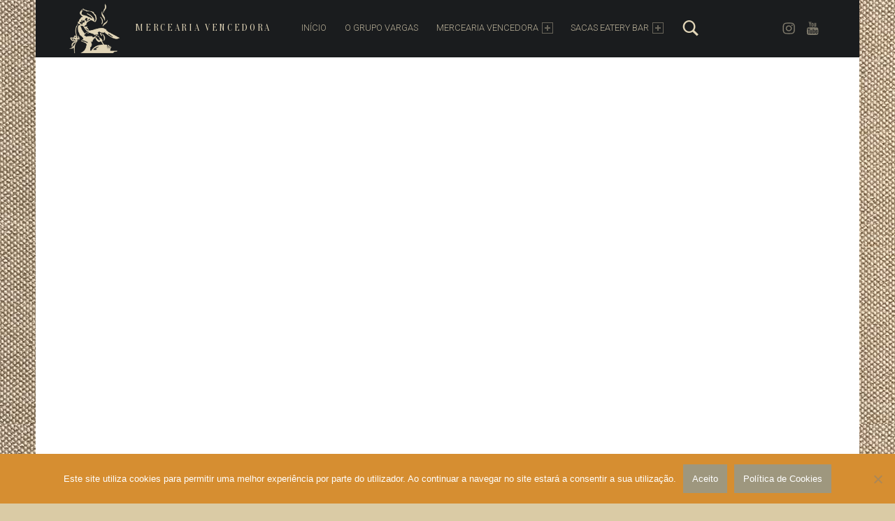

--- FILE ---
content_type: text/html; charset=UTF-8
request_url: https://www.merceariavencedora.com/merc_venc_horiontal_white_logo/
body_size: 68413
content:
<!DOCTYPE html>
<html class="no-js" dir="ltr" lang="pt-PT">

<head>

<title>merc_venc_horiontal_white_logo | Mercearia Vencedora</title>

	  	<style>img:is([sizes="auto" i], [sizes^="auto," i]) { contain-intrinsic-size: 3000px 1500px }</style>
	
		<!-- All in One SEO 4.9.2 - aioseo.com -->
	<meta name="robots" content="max-image-preview:large" />
	<meta name="author" content="Mercearia Vencedora"/>
	<link rel="canonical" href="https://www.merceariavencedora.com/merc_venc_horiontal_white_logo/" />
	<meta name="generator" content="All in One SEO (AIOSEO) 4.9.2" />
		<script type="application/ld+json" class="aioseo-schema">
			{"@context":"https:\/\/schema.org","@graph":[{"@type":"BreadcrumbList","@id":"https:\/\/www.merceariavencedora.com\/merc_venc_horiontal_white_logo\/#breadcrumblist","itemListElement":[{"@type":"ListItem","@id":"https:\/\/www.merceariavencedora.com#listItem","position":1,"name":"Home","item":"https:\/\/www.merceariavencedora.com","nextItem":{"@type":"ListItem","@id":"https:\/\/www.merceariavencedora.com\/merc_venc_horiontal_white_logo\/#listItem","name":"merc_venc_horiontal_white_logo"}},{"@type":"ListItem","@id":"https:\/\/www.merceariavencedora.com\/merc_venc_horiontal_white_logo\/#listItem","position":2,"name":"merc_venc_horiontal_white_logo","previousItem":{"@type":"ListItem","@id":"https:\/\/www.merceariavencedora.com#listItem","name":"Home"}}]},{"@type":"ItemPage","@id":"https:\/\/www.merceariavencedora.com\/merc_venc_horiontal_white_logo\/#itempage","url":"https:\/\/www.merceariavencedora.com\/merc_venc_horiontal_white_logo\/","name":"merc_venc_horiontal_white_logo | Mercearia Vencedora","inLanguage":"pt-PT","isPartOf":{"@id":"https:\/\/www.merceariavencedora.com\/#website"},"breadcrumb":{"@id":"https:\/\/www.merceariavencedora.com\/merc_venc_horiontal_white_logo\/#breadcrumblist"},"author":{"@id":"https:\/\/www.merceariavencedora.com\/author\/quintino\/#author"},"creator":{"@id":"https:\/\/www.merceariavencedora.com\/author\/quintino\/#author"},"datePublished":"2015-12-02T12:06:54+00:00","dateModified":"2015-12-02T12:06:54+00:00"},{"@type":"Organization","@id":"https:\/\/www.merceariavencedora.com\/#organization","name":"Mercearia Vencedora","description":"Restaurantes de cozinha Italiana e Brasileira","url":"https:\/\/www.merceariavencedora.com\/","logo":{"@type":"ImageObject","url":"https:\/\/www.merceariavencedora.com\/home\/wp-content\/uploads\/2024\/02\/logo-cozinheiro-mercearia-venc.png","@id":"https:\/\/www.merceariavencedora.com\/merc_venc_horiontal_white_logo\/#organizationLogo","width":122,"height":120,"caption":"logo cozinheiro mercearia vencedora"},"image":{"@id":"https:\/\/www.merceariavencedora.com\/merc_venc_horiontal_white_logo\/#organizationLogo"}},{"@type":"Person","@id":"https:\/\/www.merceariavencedora.com\/author\/quintino\/#author","url":"https:\/\/www.merceariavencedora.com\/author\/quintino\/","name":"Mercearia Vencedora","image":{"@type":"ImageObject","@id":"https:\/\/www.merceariavencedora.com\/merc_venc_horiontal_white_logo\/#authorImage","url":"https:\/\/secure.gravatar.com\/avatar\/f601e73db3a86c6cb1b46296922e169a6c633f81d74ac73627c39648a0712d14?s=96&d=mm&r=g","width":96,"height":96,"caption":"Mercearia Vencedora"}},{"@type":"WebSite","@id":"https:\/\/www.merceariavencedora.com\/#website","url":"https:\/\/www.merceariavencedora.com\/","name":"Mercearia Vencedora","description":"Restaurantes de cozinha Italiana e Brasileira","inLanguage":"pt-PT","publisher":{"@id":"https:\/\/www.merceariavencedora.com\/#organization"}}]}
		</script>
		<!-- All in One SEO -->

<meta charset="UTF-8" />
<meta name="viewport" content="width=device-width, initial-scale=1" />
<link rel="profile" href="https://gmpg.org/xfn/11" />
<link rel="pingback" href="https://www.merceariavencedora.com/home/xmlrpc.php" />
<link rel='dns-prefetch' href='//translate.google.com' />
<link rel='dns-prefetch' href='//fonts.googleapis.com' />
<link rel="alternate" type="application/rss+xml" title="Mercearia Vencedora &raquo; Feed" href="https://www.merceariavencedora.com/feed/" />
<link rel="alternate" type="application/rss+xml" title="Mercearia Vencedora &raquo; Feed de comentários" href="https://www.merceariavencedora.com/comments/feed/" />
<script type="text/javascript">
/* <![CDATA[ */
window._wpemojiSettings = {"baseUrl":"https:\/\/s.w.org\/images\/core\/emoji\/16.0.1\/72x72\/","ext":".png","svgUrl":"https:\/\/s.w.org\/images\/core\/emoji\/16.0.1\/svg\/","svgExt":".svg","source":{"concatemoji":"https:\/\/www.merceariavencedora.com\/home\/wp-includes\/js\/wp-emoji-release.min.js?ver=6.8.3"}};
/*! This file is auto-generated */
!function(s,n){var o,i,e;function c(e){try{var t={supportTests:e,timestamp:(new Date).valueOf()};sessionStorage.setItem(o,JSON.stringify(t))}catch(e){}}function p(e,t,n){e.clearRect(0,0,e.canvas.width,e.canvas.height),e.fillText(t,0,0);var t=new Uint32Array(e.getImageData(0,0,e.canvas.width,e.canvas.height).data),a=(e.clearRect(0,0,e.canvas.width,e.canvas.height),e.fillText(n,0,0),new Uint32Array(e.getImageData(0,0,e.canvas.width,e.canvas.height).data));return t.every(function(e,t){return e===a[t]})}function u(e,t){e.clearRect(0,0,e.canvas.width,e.canvas.height),e.fillText(t,0,0);for(var n=e.getImageData(16,16,1,1),a=0;a<n.data.length;a++)if(0!==n.data[a])return!1;return!0}function f(e,t,n,a){switch(t){case"flag":return n(e,"\ud83c\udff3\ufe0f\u200d\u26a7\ufe0f","\ud83c\udff3\ufe0f\u200b\u26a7\ufe0f")?!1:!n(e,"\ud83c\udde8\ud83c\uddf6","\ud83c\udde8\u200b\ud83c\uddf6")&&!n(e,"\ud83c\udff4\udb40\udc67\udb40\udc62\udb40\udc65\udb40\udc6e\udb40\udc67\udb40\udc7f","\ud83c\udff4\u200b\udb40\udc67\u200b\udb40\udc62\u200b\udb40\udc65\u200b\udb40\udc6e\u200b\udb40\udc67\u200b\udb40\udc7f");case"emoji":return!a(e,"\ud83e\udedf")}return!1}function g(e,t,n,a){var r="undefined"!=typeof WorkerGlobalScope&&self instanceof WorkerGlobalScope?new OffscreenCanvas(300,150):s.createElement("canvas"),o=r.getContext("2d",{willReadFrequently:!0}),i=(o.textBaseline="top",o.font="600 32px Arial",{});return e.forEach(function(e){i[e]=t(o,e,n,a)}),i}function t(e){var t=s.createElement("script");t.src=e,t.defer=!0,s.head.appendChild(t)}"undefined"!=typeof Promise&&(o="wpEmojiSettingsSupports",i=["flag","emoji"],n.supports={everything:!0,everythingExceptFlag:!0},e=new Promise(function(e){s.addEventListener("DOMContentLoaded",e,{once:!0})}),new Promise(function(t){var n=function(){try{var e=JSON.parse(sessionStorage.getItem(o));if("object"==typeof e&&"number"==typeof e.timestamp&&(new Date).valueOf()<e.timestamp+604800&&"object"==typeof e.supportTests)return e.supportTests}catch(e){}return null}();if(!n){if("undefined"!=typeof Worker&&"undefined"!=typeof OffscreenCanvas&&"undefined"!=typeof URL&&URL.createObjectURL&&"undefined"!=typeof Blob)try{var e="postMessage("+g.toString()+"("+[JSON.stringify(i),f.toString(),p.toString(),u.toString()].join(",")+"));",a=new Blob([e],{type:"text/javascript"}),r=new Worker(URL.createObjectURL(a),{name:"wpTestEmojiSupports"});return void(r.onmessage=function(e){c(n=e.data),r.terminate(),t(n)})}catch(e){}c(n=g(i,f,p,u))}t(n)}).then(function(e){for(var t in e)n.supports[t]=e[t],n.supports.everything=n.supports.everything&&n.supports[t],"flag"!==t&&(n.supports.everythingExceptFlag=n.supports.everythingExceptFlag&&n.supports[t]);n.supports.everythingExceptFlag=n.supports.everythingExceptFlag&&!n.supports.flag,n.DOMReady=!1,n.readyCallback=function(){n.DOMReady=!0}}).then(function(){return e}).then(function(){var e;n.supports.everything||(n.readyCallback(),(e=n.source||{}).concatemoji?t(e.concatemoji):e.wpemoji&&e.twemoji&&(t(e.twemoji),t(e.wpemoji)))}))}((window,document),window._wpemojiSettings);
/* ]]> */
</script>
<link rel='stylesheet' id='jquery.prettyphoto-css' href='https://www.merceariavencedora.com/home/wp-content/plugins/wp-video-lightbox/css/prettyPhoto.css?ver=6.8.3' type='text/css' media='all' />
<link rel='stylesheet' id='video-lightbox-css' href='https://www.merceariavencedora.com/home/wp-content/plugins/wp-video-lightbox/wp-video-lightbox.css?ver=6.8.3' type='text/css' media='all' />
<link rel='stylesheet' id='sbi_styles-css' href='https://www.merceariavencedora.com/home/wp-content/plugins/instagram-feed/css/sbi-styles.min.css?ver=6.10.0' type='text/css' media='all' />
<style id='wp-emoji-styles-inline-css' type='text/css'>

	img.wp-smiley, img.emoji {
		display: inline !important;
		border: none !important;
		box-shadow: none !important;
		height: 1em !important;
		width: 1em !important;
		margin: 0 0.07em !important;
		vertical-align: -0.1em !important;
		background: none !important;
		padding: 0 !important;
	}
</style>
<link rel='stylesheet' id='wp-block-library-css' href='https://www.merceariavencedora.com/home/wp-includes/css/dist/block-library/style.min.css?ver=6.8.3' type='text/css' media='all' />
<style id='classic-theme-styles-inline-css' type='text/css'>
/*! This file is auto-generated */
.wp-block-button__link{color:#fff;background-color:#32373c;border-radius:9999px;box-shadow:none;text-decoration:none;padding:calc(.667em + 2px) calc(1.333em + 2px);font-size:1.125em}.wp-block-file__button{background:#32373c;color:#fff;text-decoration:none}
</style>
<link rel='stylesheet' id='aioseo/css/src/vue/standalone/blocks/table-of-contents/global.scss-css' href='https://www.merceariavencedora.com/home/wp-content/plugins/all-in-one-seo-pack/dist/Lite/assets/css/table-of-contents/global.e90f6d47.css?ver=4.9.2' type='text/css' media='all' />
<style id='global-styles-inline-css' type='text/css'>
:root{--wp--preset--aspect-ratio--square: 1;--wp--preset--aspect-ratio--4-3: 4/3;--wp--preset--aspect-ratio--3-4: 3/4;--wp--preset--aspect-ratio--3-2: 3/2;--wp--preset--aspect-ratio--2-3: 2/3;--wp--preset--aspect-ratio--16-9: 16/9;--wp--preset--aspect-ratio--9-16: 9/16;--wp--preset--color--black: #000000;--wp--preset--color--cyan-bluish-gray: #abb8c3;--wp--preset--color--white: #ffffff;--wp--preset--color--pale-pink: #f78da7;--wp--preset--color--vivid-red: #cf2e2e;--wp--preset--color--luminous-vivid-orange: #ff6900;--wp--preset--color--luminous-vivid-amber: #fcb900;--wp--preset--color--light-green-cyan: #7bdcb5;--wp--preset--color--vivid-green-cyan: #00d084;--wp--preset--color--pale-cyan-blue: #8ed1fc;--wp--preset--color--vivid-cyan-blue: #0693e3;--wp--preset--color--vivid-purple: #9b51e0;--wp--preset--gradient--vivid-cyan-blue-to-vivid-purple: linear-gradient(135deg,rgba(6,147,227,1) 0%,rgb(155,81,224) 100%);--wp--preset--gradient--light-green-cyan-to-vivid-green-cyan: linear-gradient(135deg,rgb(122,220,180) 0%,rgb(0,208,130) 100%);--wp--preset--gradient--luminous-vivid-amber-to-luminous-vivid-orange: linear-gradient(135deg,rgba(252,185,0,1) 0%,rgba(255,105,0,1) 100%);--wp--preset--gradient--luminous-vivid-orange-to-vivid-red: linear-gradient(135deg,rgba(255,105,0,1) 0%,rgb(207,46,46) 100%);--wp--preset--gradient--very-light-gray-to-cyan-bluish-gray: linear-gradient(135deg,rgb(238,238,238) 0%,rgb(169,184,195) 100%);--wp--preset--gradient--cool-to-warm-spectrum: linear-gradient(135deg,rgb(74,234,220) 0%,rgb(151,120,209) 20%,rgb(207,42,186) 40%,rgb(238,44,130) 60%,rgb(251,105,98) 80%,rgb(254,248,76) 100%);--wp--preset--gradient--blush-light-purple: linear-gradient(135deg,rgb(255,206,236) 0%,rgb(152,150,240) 100%);--wp--preset--gradient--blush-bordeaux: linear-gradient(135deg,rgb(254,205,165) 0%,rgb(254,45,45) 50%,rgb(107,0,62) 100%);--wp--preset--gradient--luminous-dusk: linear-gradient(135deg,rgb(255,203,112) 0%,rgb(199,81,192) 50%,rgb(65,88,208) 100%);--wp--preset--gradient--pale-ocean: linear-gradient(135deg,rgb(255,245,203) 0%,rgb(182,227,212) 50%,rgb(51,167,181) 100%);--wp--preset--gradient--electric-grass: linear-gradient(135deg,rgb(202,248,128) 0%,rgb(113,206,126) 100%);--wp--preset--gradient--midnight: linear-gradient(135deg,rgb(2,3,129) 0%,rgb(40,116,252) 100%);--wp--preset--font-size--small: 13px;--wp--preset--font-size--medium: 20px;--wp--preset--font-size--large: 36px;--wp--preset--font-size--x-large: 42px;--wp--preset--spacing--20: 0.44rem;--wp--preset--spacing--30: 0.67rem;--wp--preset--spacing--40: 1rem;--wp--preset--spacing--50: 1.5rem;--wp--preset--spacing--60: 2.25rem;--wp--preset--spacing--70: 3.38rem;--wp--preset--spacing--80: 5.06rem;--wp--preset--shadow--natural: 6px 6px 9px rgba(0, 0, 0, 0.2);--wp--preset--shadow--deep: 12px 12px 50px rgba(0, 0, 0, 0.4);--wp--preset--shadow--sharp: 6px 6px 0px rgba(0, 0, 0, 0.2);--wp--preset--shadow--outlined: 6px 6px 0px -3px rgba(255, 255, 255, 1), 6px 6px rgba(0, 0, 0, 1);--wp--preset--shadow--crisp: 6px 6px 0px rgba(0, 0, 0, 1);}:where(.is-layout-flex){gap: 0.5em;}:where(.is-layout-grid){gap: 0.5em;}body .is-layout-flex{display: flex;}.is-layout-flex{flex-wrap: wrap;align-items: center;}.is-layout-flex > :is(*, div){margin: 0;}body .is-layout-grid{display: grid;}.is-layout-grid > :is(*, div){margin: 0;}:where(.wp-block-columns.is-layout-flex){gap: 2em;}:where(.wp-block-columns.is-layout-grid){gap: 2em;}:where(.wp-block-post-template.is-layout-flex){gap: 1.25em;}:where(.wp-block-post-template.is-layout-grid){gap: 1.25em;}.has-black-color{color: var(--wp--preset--color--black) !important;}.has-cyan-bluish-gray-color{color: var(--wp--preset--color--cyan-bluish-gray) !important;}.has-white-color{color: var(--wp--preset--color--white) !important;}.has-pale-pink-color{color: var(--wp--preset--color--pale-pink) !important;}.has-vivid-red-color{color: var(--wp--preset--color--vivid-red) !important;}.has-luminous-vivid-orange-color{color: var(--wp--preset--color--luminous-vivid-orange) !important;}.has-luminous-vivid-amber-color{color: var(--wp--preset--color--luminous-vivid-amber) !important;}.has-light-green-cyan-color{color: var(--wp--preset--color--light-green-cyan) !important;}.has-vivid-green-cyan-color{color: var(--wp--preset--color--vivid-green-cyan) !important;}.has-pale-cyan-blue-color{color: var(--wp--preset--color--pale-cyan-blue) !important;}.has-vivid-cyan-blue-color{color: var(--wp--preset--color--vivid-cyan-blue) !important;}.has-vivid-purple-color{color: var(--wp--preset--color--vivid-purple) !important;}.has-black-background-color{background-color: var(--wp--preset--color--black) !important;}.has-cyan-bluish-gray-background-color{background-color: var(--wp--preset--color--cyan-bluish-gray) !important;}.has-white-background-color{background-color: var(--wp--preset--color--white) !important;}.has-pale-pink-background-color{background-color: var(--wp--preset--color--pale-pink) !important;}.has-vivid-red-background-color{background-color: var(--wp--preset--color--vivid-red) !important;}.has-luminous-vivid-orange-background-color{background-color: var(--wp--preset--color--luminous-vivid-orange) !important;}.has-luminous-vivid-amber-background-color{background-color: var(--wp--preset--color--luminous-vivid-amber) !important;}.has-light-green-cyan-background-color{background-color: var(--wp--preset--color--light-green-cyan) !important;}.has-vivid-green-cyan-background-color{background-color: var(--wp--preset--color--vivid-green-cyan) !important;}.has-pale-cyan-blue-background-color{background-color: var(--wp--preset--color--pale-cyan-blue) !important;}.has-vivid-cyan-blue-background-color{background-color: var(--wp--preset--color--vivid-cyan-blue) !important;}.has-vivid-purple-background-color{background-color: var(--wp--preset--color--vivid-purple) !important;}.has-black-border-color{border-color: var(--wp--preset--color--black) !important;}.has-cyan-bluish-gray-border-color{border-color: var(--wp--preset--color--cyan-bluish-gray) !important;}.has-white-border-color{border-color: var(--wp--preset--color--white) !important;}.has-pale-pink-border-color{border-color: var(--wp--preset--color--pale-pink) !important;}.has-vivid-red-border-color{border-color: var(--wp--preset--color--vivid-red) !important;}.has-luminous-vivid-orange-border-color{border-color: var(--wp--preset--color--luminous-vivid-orange) !important;}.has-luminous-vivid-amber-border-color{border-color: var(--wp--preset--color--luminous-vivid-amber) !important;}.has-light-green-cyan-border-color{border-color: var(--wp--preset--color--light-green-cyan) !important;}.has-vivid-green-cyan-border-color{border-color: var(--wp--preset--color--vivid-green-cyan) !important;}.has-pale-cyan-blue-border-color{border-color: var(--wp--preset--color--pale-cyan-blue) !important;}.has-vivid-cyan-blue-border-color{border-color: var(--wp--preset--color--vivid-cyan-blue) !important;}.has-vivid-purple-border-color{border-color: var(--wp--preset--color--vivid-purple) !important;}.has-vivid-cyan-blue-to-vivid-purple-gradient-background{background: var(--wp--preset--gradient--vivid-cyan-blue-to-vivid-purple) !important;}.has-light-green-cyan-to-vivid-green-cyan-gradient-background{background: var(--wp--preset--gradient--light-green-cyan-to-vivid-green-cyan) !important;}.has-luminous-vivid-amber-to-luminous-vivid-orange-gradient-background{background: var(--wp--preset--gradient--luminous-vivid-amber-to-luminous-vivid-orange) !important;}.has-luminous-vivid-orange-to-vivid-red-gradient-background{background: var(--wp--preset--gradient--luminous-vivid-orange-to-vivid-red) !important;}.has-very-light-gray-to-cyan-bluish-gray-gradient-background{background: var(--wp--preset--gradient--very-light-gray-to-cyan-bluish-gray) !important;}.has-cool-to-warm-spectrum-gradient-background{background: var(--wp--preset--gradient--cool-to-warm-spectrum) !important;}.has-blush-light-purple-gradient-background{background: var(--wp--preset--gradient--blush-light-purple) !important;}.has-blush-bordeaux-gradient-background{background: var(--wp--preset--gradient--blush-bordeaux) !important;}.has-luminous-dusk-gradient-background{background: var(--wp--preset--gradient--luminous-dusk) !important;}.has-pale-ocean-gradient-background{background: var(--wp--preset--gradient--pale-ocean) !important;}.has-electric-grass-gradient-background{background: var(--wp--preset--gradient--electric-grass) !important;}.has-midnight-gradient-background{background: var(--wp--preset--gradient--midnight) !important;}.has-small-font-size{font-size: var(--wp--preset--font-size--small) !important;}.has-medium-font-size{font-size: var(--wp--preset--font-size--medium) !important;}.has-large-font-size{font-size: var(--wp--preset--font-size--large) !important;}.has-x-large-font-size{font-size: var(--wp--preset--font-size--x-large) !important;}
:where(.wp-block-post-template.is-layout-flex){gap: 1.25em;}:where(.wp-block-post-template.is-layout-grid){gap: 1.25em;}
:where(.wp-block-columns.is-layout-flex){gap: 2em;}:where(.wp-block-columns.is-layout-grid){gap: 2em;}
:root :where(.wp-block-pullquote){font-size: 1.5em;line-height: 1.6;}
</style>
<link rel='stylesheet' id='contact-form-7-css' href='https://www.merceariavencedora.com/home/wp-content/plugins/contact-form-7/includes/css/styles.css?ver=6.1.4' type='text/css' media='all' />
<link rel='stylesheet' id='cookie-notice-front-css' href='https://www.merceariavencedora.com/home/wp-content/plugins/cookie-notice/css/front.min.css?ver=2.5.11' type='text/css' media='all' />
<link rel='stylesheet' id='email-subscribers-css' href='https://www.merceariavencedora.com/home/wp-content/plugins/email-subscribers/lite/public/css/email-subscribers-public.css?ver=5.9.12' type='text/css' media='all' />
<link rel='stylesheet' id='google-language-translator-css' href='https://www.merceariavencedora.com/home/wp-content/plugins/google-language-translator/css/style.css?ver=6.0.20' type='text/css' media='' />
<link rel='stylesheet' id='wp-lightbox-2.min.css-css' href='https://www.merceariavencedora.com/home/wp-content/plugins/wp-lightbox-2/styles/lightbox.min.css?ver=1.3.4' type='text/css' media='all' />
<link rel='stylesheet' id='wm-fonticons-css' href='https://www.merceariavencedora.com/home/wp-content/plugins/webman-amplifier/assets/font/fontello.css?ver=1.5.12' type='text/css' media='screen' />
<link rel='stylesheet' id='wm-google-fonts-css' href='//fonts.googleapis.com/css?family=Roboto%3A400%2C300%7CNunito%3A400%2C300&#038;subset&#038;ver=2.5.3' type='text/css' media='all' />
<link rel='stylesheet' id='genericons-neue-css' href='https://www.merceariavencedora.com/home/wp-content/themes/auberge/assets/fonts/genericons-neue/genericons-neue.css?ver=2.5.3' type='text/css' media='all' />
<link rel='stylesheet' id='wm-main-css' href='https://www.merceariavencedora.com/home/wp-content/themes/auberge/assets/css/main.css?ver=2.5.3' type='text/css' media='all' />
<style id='wm-main-inline-css' type='text/css'>

body{color:#6a6c6e;  background-color:#dacba5}.site, .page-section .posts .entry{background-color:#fff}h1, h2, h3, h4, h5, h6, .h1, .h2, .h3, .h4, .h5, .h6{color:#1a1c1e}hr, code, pre{background-color:#eaecee; color:#6a6c6e}button, input, select, textarea, tbody tr:hover td, tbody tr:hover th{background-color:rgba(0, 0, 0, 0.05)}.button, button, input[type="button"], input[type="reset"], input[type="submit"]{box-shadow:inset 0 0 0 rgba(0, 0, 0, 0.2)}.button:active, button:active, input[type="button"]:active, input[type="reset"]:active, input[type="submit"]:active{box-shadow:inset 0 100px 0 rgba(0, 0, 0, 0.2)}.gallery-caption, .widget .tagcloud a:before{background-color:#2a2c2e; color:#caccce}.gallery-caption{background-color:rgba(0, 0, 0, 0.8)}::-webkit-input-placeholder{color:inherit; opacity:.66}::-moz-placeholder{color:inherit; opacity:.66}:-ms-input-placeholder{color:inherit; opacity:.66}::placeholder{color:inherit; opacity:.66}:disabled::-webkit-input-placeholder{color:inherit; opacity:.66}:disabled::-moz-placeholder{color:inherit; opacity:.66}:disabled:-ms-input-placeholder{color:inherit; opacity:.66}:disabled::placeholder{color:inherit; opacity:.66}::-moz-selection{background:#fafcbe; color:#6a6c2e}::selection{background:#fafcbe; color:#6a6c2e}a, .accent-color{ color:#9e977e}mark, ins, .highlight, pre::before, .pagination a, .pagination span, .label-sticky, .button, button, form button, .fl-node-content button, input[type="button"], input[type="reset"], input[type="submit"], .menu-group-nav a, .post-navigation .nav-previous, .post-navigation .nav-next, .bypostauthor > .comment-body .comment-author::before, .comment-navigation a, .widget_calendar tbody a, .widget .tagcloud a:hover, body #infinite-handle span, .rtb-message, .site-content div.sharedaddy .sd-content ul li a.sd-button:not(.no-text){ background-color:#9e977e; color:#ffffff}mark, ins, .highlight{ box-shadow:.38em 0 0 #9e977e, -.38em 0 0 #9e977e}.post-navigation .nav-previous::before{ background:#9e977e; background:linear-gradient( to left, transparent 19%, #9e977e 81% )}[dir="rtl"] .post-navigation .nav-previous::before{ background:linear-gradient( to right, transparent 19%, #9e977e 81% )}.post-navigation .nav-next::before{ background:#9e977e; background:linear-gradient( to right, transparent 19%, #9e977e 81% )}[dir="rtl"] .post-navigation .nav-next::before{ background:linear-gradient( to left, transparent 19%, #9e977e 81% )}.site-header{ background-color:#1a1c1e; color:#e1d5b7}.nav-search-form .form-search{ background-color:#9e977e}.nav-search-form .search-field{background-color:#fff; color:#6a6c6e}.main-navigation{border-color:#4a4c4e}.main-navigation li ul{background-color:#3a3c3e; color:#fff}.main-navigation .menu li li:hover > a, .main-navigation .menu li li > a:hover, .main-navigation .menu li li.active-menu-item > a{background-color:#4a4c4e}@media only screen and (max-width:54.9375em){.main-navigation-inner{background-color:#3a3c3e} .main-navigation ul a{color:#fff} .main-navigation .menu a:hover, .main-navigation .menu li:hover > a, .main-navigation .menu li li:hover > a, .main-navigation .menu li.active-menu-item > a, .main-navigation .menu li li.active-menu-item > a{background:transparent; color:#fff} .main-navigation .menu li.current-menu-item > a, .main-navigation .menu li li.current-menu-item > a{background-color:#4a4c4e} .menu-toggle, .menu-toggle:hover, .menu-toggle:active, .menu-toggle:focus{background:transparent} .menu-toggle::before{ background:#9e977e} }.site-banner{ background-color:#1a1c1e; color:#ffffff}.custom-banner::before, .site-banner-media::before{background:transparent;  background:linear-gradient( transparent, #1a1c1e )}.front-page-widgets-wrapper{ background-color:#1a1c1e; color:#8a8c8e}.site-footer{ background-color:#1a1c1e; color:#8a8c8e}.infinite-loader .spinner > div > div{ background-color:#9e977e !important}.site-content div.sharedaddy .sd-content ul li a.sd-button:not(.no-text){ color:#ffffff !important}.site{border-color:#eaecee}input:focus, select:focus, textarea:focus, .label-sticky::before, .label-sticky::after, .posts .entry:hover, .widget .tagcloud a:hover, .site .picker__input.picker__input--active{ border-color:#9e977e}html {font-family:'Roboto', 'Helvetica Neue', Helvetica, Arial, sans-serif;font-size:16px;}h1, h2, h3, h4, h5, h6,.h1, .h2, .h3, .h4, .h5, .h6 {font-family:'Nunito', 'Helvetica Neue', Helvetica, Arial, sans-serif;}.site-title {font-family:'Nunito', 'Helvetica Neue', Helvetica, Arial, sans-serif;}

</style>
<link rel='stylesheet' id='wm-stylesheet-css' href='https://www.merceariavencedora.com/home/wp-content/themes/auberge/style.css?ver=2.5.3' type='text/css' media='all' />
<script type="text/javascript" src="https://www.merceariavencedora.com/home/wp-includes/js/jquery/jquery.min.js?ver=3.7.1" id="jquery-core-js"></script>
<script type="text/javascript" src="https://www.merceariavencedora.com/home/wp-includes/js/jquery/jquery-migrate.min.js?ver=3.4.1" id="jquery-migrate-js"></script>
<script type="text/javascript" src="https://www.merceariavencedora.com/home/wp-content/plugins/wp-video-lightbox/js/jquery.prettyPhoto.js?ver=3.1.6" id="jquery.prettyphoto-js"></script>
<script type="text/javascript" id="video-lightbox-js-extra">
/* <![CDATA[ */
var vlpp_vars = {"prettyPhoto_rel":"wp-video-lightbox","animation_speed":"fast","slideshow":"5000","autoplay_slideshow":"false","opacity":"0.80","show_title":"true","allow_resize":"true","allow_expand":"true","default_width":"640","default_height":"480","counter_separator_label":"\/","theme":"pp_default","horizontal_padding":"20","hideflash":"false","wmode":"opaque","autoplay":"false","modal":"false","deeplinking":"false","overlay_gallery":"true","overlay_gallery_max":"30","keyboard_shortcuts":"true","ie6_fallback":"true"};
/* ]]> */
</script>
<script type="text/javascript" src="https://www.merceariavencedora.com/home/wp-content/plugins/wp-video-lightbox/js/video-lightbox.js?ver=3.1.6" id="video-lightbox-js"></script>
<script type="text/javascript" src="https://www.merceariavencedora.com/home/wp-content/plugins/wp-hide-post/public/js/wp-hide-post-public.js?ver=2.0.10" id="wp-hide-post-js"></script>
<link rel="https://api.w.org/" href="https://www.merceariavencedora.com/wp-json/" /><link rel="alternate" title="JSON" type="application/json" href="https://www.merceariavencedora.com/wp-json/wp/v2/media/789" /><link rel="EditURI" type="application/rsd+xml" title="RSD" href="https://www.merceariavencedora.com/home/xmlrpc.php?rsd" />
<meta name="generator" content="WordPress 6.8.3" />
<link rel='shortlink' href='https://www.merceariavencedora.com/?p=789' />
<link rel="alternate" title="oEmbed (JSON)" type="application/json+oembed" href="https://www.merceariavencedora.com/wp-json/oembed/1.0/embed?url=https%3A%2F%2Fwww.merceariavencedora.com%2Fmerc_venc_horiontal_white_logo%2F" />
<link rel="alternate" title="oEmbed (XML)" type="text/xml+oembed" href="https://www.merceariavencedora.com/wp-json/oembed/1.0/embed?url=https%3A%2F%2Fwww.merceariavencedora.com%2Fmerc_venc_horiontal_white_logo%2F&#038;format=xml" />
<style>p.hello{font-size:12px;color:darkgray;}#google_language_translator,#flags{text-align:left;}#google_language_translator{clear:both;}#flags{width:165px;}#flags a{display:inline-block;margin-right:2px;}#google_language_translator a{display:none!important;}div.skiptranslate.goog-te-gadget{display:inline!important;}.goog-te-gadget{color:transparent!important;}.goog-te-gadget{font-size:0px!important;}.goog-branding{display:none;}.goog-tooltip{display: none!important;}.goog-tooltip:hover{display: none!important;}.goog-text-highlight{background-color:transparent!important;border:none!important;box-shadow:none!important;}#google_language_translator select.goog-te-combo{color:#32373c;}div.skiptranslate{display:none!important;}body{top:0px!important;}#goog-gt-{display:none!important;}font font{background-color:transparent!important;box-shadow:none!important;position:initial!important;}#glt-translate-trigger{left:20px;right:auto;}#glt-translate-trigger > span{color:#ffffff;}#glt-translate-trigger{background:#f89406;}.goog-te-gadget .goog-te-combo{width:100%;}</style><script>
            WP_VIDEO_LIGHTBOX_VERSION="1.9.12";
            WP_VID_LIGHTBOX_URL="https://www.merceariavencedora.com/home/wp-content/plugins/wp-video-lightbox";
                        function wpvl_paramReplace(name, string, value) {
                // Find the param with regex
                // Grab the first character in the returned string (should be ? or &)
                // Replace our href string with our new value, passing on the name and delimeter

                var re = new RegExp("[\?&]" + name + "=([^&#]*)");
                var matches = re.exec(string);
                var newString;

                if (matches === null) {
                    // if there are no params, append the parameter
                    newString = string + '?' + name + '=' + value;
                } else {
                    var delimeter = matches[0].charAt(0);
                    newString = string.replace(re, delimeter + name + "=" + value);
                }
                return newString;
            }
            </script><meta name="generator" content="Elementor 3.33.6; features: e_font_icon_svg, additional_custom_breakpoints; settings: css_print_method-external, google_font-enabled, font_display-swap">
			<style>
				.e-con.e-parent:nth-of-type(n+4):not(.e-lazyloaded):not(.e-no-lazyload),
				.e-con.e-parent:nth-of-type(n+4):not(.e-lazyloaded):not(.e-no-lazyload) * {
					background-image: none !important;
				}
				@media screen and (max-height: 1024px) {
					.e-con.e-parent:nth-of-type(n+3):not(.e-lazyloaded):not(.e-no-lazyload),
					.e-con.e-parent:nth-of-type(n+3):not(.e-lazyloaded):not(.e-no-lazyload) * {
						background-image: none !important;
					}
				}
				@media screen and (max-height: 640px) {
					.e-con.e-parent:nth-of-type(n+2):not(.e-lazyloaded):not(.e-no-lazyload),
					.e-con.e-parent:nth-of-type(n+2):not(.e-lazyloaded):not(.e-no-lazyload) * {
						background-image: none !important;
					}
				}
			</style>
			<style type="text/css" id="custom-background-css">
body.custom-background { background-color: #dacba5; }
</style>
	<link rel="icon" href="https://www.merceariavencedora.com/home/wp-content/uploads/2024/12/logo-cozinheiro-mercearia-venc.webp" sizes="32x32" />
<link rel="icon" href="https://www.merceariavencedora.com/home/wp-content/uploads/2024/12/logo-cozinheiro-mercearia-venc.webp" sizes="192x192" />
<link rel="apple-touch-icon" href="https://www.merceariavencedora.com/home/wp-content/uploads/2024/12/logo-cozinheiro-mercearia-venc.webp" />
<meta name="msapplication-TileImage" content="https://www.merceariavencedora.com/home/wp-content/uploads/2024/12/logo-cozinheiro-mercearia-venc.webp" />
		<style type="text/css" id="wp-custom-css">
			body.custom-background {
  /*background-color: #dacba5;*/
	background-image: url("https://www.merceariavencedora.com/home/wp-content/uploads/2024/07/mercearia-vencedora-bg-small3.jpg")!important;
	background-repeat: auto;
}
.sl-overlay {
    position: fixed;
    left: 0;
    right: 0;
    top: 0;
    bottom: 0;
    background: #716d6d;
    opacity: 0.9;
    display: none;
    z-index: 1035;
}
.custom-logo {
  display: inline-block;
  width: auto;
  max-height: 4.62rem;
  margin-right: 1em;
  vertical-align: middle;
  transform: scaleX(-1);
}
.site-title {  
  font-size: 22px;
  font-family: "Oranienbaum", serif !important;
}
.slick-slide img {
    display: block;
    width: 1650px;
    height: auto;
}
 .page-title {
  padding-top: 0;
  display: none !important;
}
.entry-meta {
	display:none!important;
}
.footer-widgets .widget li, .footer-widgets .widget table {
    border-color: #1a1c1e;
}
 
.widget textarea, .widget input, .widget select {
    width: 100%;	
}
.widget_nav_menu li::before, .widget_pages li::before {
  content: none!important;
  margin-right: .38em;
  vertical-align: middle;
}
input[type="submit"] {
  background-color: #9e977e !important;
  color: #ffffff;
  margin: 0!important;
}
.site-banner-header {
    bottom: 12%;
}
.site-banner .slick-prev, .site-banner .slick-next {
    width: 4.25em;
    height: 4.25em;
    bottom: 5.25em;
    border: 5px solid white;
}

input[type="submit"] {
    background-color: #9e977e;
    color: #ffffff;    
    margin: 10px;
}
table {
    border-width: 0px;
    border-style: solid;
    border-radius: .38em;
}
td, th {
    border-width: 0;
    border-bottom-width: 0px;
    border-left-width: 0px;
    border-bottom-width: 0px;
    border-bottom-style: solid;
    border-left-width: 1px;
    border-left-style: solid;
}
input, textarea, tbody tr:hover td, tbody tr:hover th {
    background-color: #fff!important;
}
.post-navigation .nav-next::before {
    background: #9e977e;
    background: linear-gradient( to right, transparent 19%, #262626 91% )!important;
}
.post-navigation .nav-previous::before {
    background: #9e977e;
    background: linear-gradient( to left, transparent 19%, #262626 91% )!important;
}
.site-main + .page-section, .site-main + .page-section + .page-section {
  border-top-width: 0px;
  border-top-style: solid;
  border-bottom-width: 0;
}
.blog-posts.page-section {
  border-top-width: 0px;
  border-top-style: solid;
  border-bottom-width: 0;
  margin-bottom: 150px!important;
}

/*** mobile ***/
@media only screen and (max-width: 600px) {
  .site-banner .slick-prev, .site-banner .slick-next {
  width: 2.55em;
  height: 2.55em;
  bottom: .65em;
  border: 2px solid white;
}
.site-title {
  font-family: 'nunito', 'Helvetica Neue', Helvetica, Arial, sans-serif;
  font-size: 16px;
  display: table-caption;
	white-space: nowrap;
  overflow: hidden;
  text-overflow: ellipsis;
}
.custom-logo {
  display: inline-block;
  width: auto;
  max-height: 4.62rem;
  margin-right: 1em;
  vertical-align: middle;
  margin-left: 80px;
}
.social-links .social-links-items {
  margin: 0;
  margin-left: 0px;
  list-style: none;
  margin-left: 80px;
}
.svgicon {
  display: inline-block;
  position: relative;
  width: 1.7em;
  height: 1.7em;
  top: -0.0625em;
  fill: currentColor;
  vertical-align: middle;
}
#text-3, #text-4 {
  width: 96%;
  margin: 0 2% 3.62rem;
  border: 1px solid #9e977e4d;
  border-radius: 15px;
  padding: 10px;
}	
.h3, h4, h5, h6, .h1, .h2, .h3, .h4, .h5, .h6, .site-banner .post .entry-title {
	font-weight: 400;
	font-size: 16px;
	bottom: 1.25em;
	}
}

@media (min-width: 620px) and (max-width: 1366px) {
.menu {
  font-size: 0.805em!important;
}
.site-title {
  font-family: "PT Serif", serif;
  font-size: 14px!important;
}
}
		</style>
		<meta name="google-site-verification" content="8wvqFLSJlmUQVYgym9KkPQ0AWiflTgb9IYDocgBSwNc" />
<!-- Google Tag Manager -->
<script>(function(w,d,s,l,i){w[l]=w[l]||[];w[l].push({'gtm.start':
new Date().getTime(),event:'gtm.js'});var f=d.getElementsByTagName(s)[0],
j=d.createElement(s),dl=l!='dataLayer'?'&l='+l:'';j.async=true;j.src=
'https://www.googletagmanager.com/gtm.js?id='+i+dl;f.parentNode.insertBefore(j,f);
})(window,document,'script','dataLayer','GTM-WTJ3TGH');</script>
<!-- End Google Tag Manager -->
<link rel="preconnect" href="https://fonts.googleapis.com">
<link rel="preconnect" href="https://fonts.gstatic.com" crossorigin>
<link href="https://fonts.googleapis.com/css2?family=Oranienbaum&display=swap" rel="stylesheet">
</head>


<body data-rsssl=1 id="top" class="attachment attachment-png attachment-template-default attachmentid-789 cookies-not-set custom-background elementor-default elementor-kit-1550 is-singular not-front-page postid-789 single single-attachment wp-custom-logo wp-singular wp-theme-auberge" >
<!-- Google Tag Manager (noscript) -->
<noscript><iframe src="https://www.googletagmanager.com/ns.html?id=GTM-WTJ3TGH"
height="0" width="0" style="display:none;visibility:hidden"></iframe></noscript>
<!-- End Google Tag Manager (noscript) -->
<div id="page" class="hfeed site">


<header id="masthead" class="site-header"  itemscope itemtype="https://schema.org/WPHeader"><div class="site-header-inner">


<div class="site-branding">

	<a href="https://www.merceariavencedora.com/" class="custom-logo-link" rel="home"><img width="122" height="120" src="https://www.merceariavencedora.com/home/wp-content/uploads/2024/02/logo-cozinheiro-mercearia-venc.png" class="custom-logo" alt="logo cozinheiro mercearia vencedora" decoding="async" /></a>
	<div class="site-branding-text">
					<p class="site-title">
				<a href="https://www.merceariavencedora.com/" class="site-title-text" rel="home">Mercearia Vencedora</a>
			</p>
						<p class="site-description">Restaurantes de cozinha Italiana e Brasileira</p>
				</div>

</div>

<nav id="site-navigation" class="main-navigation" aria-labelledby="site-navigation-label" itemscope itemtype="https://schema.org/SiteNavigationElement">

	<h2 class="screen-reader-text" id="site-navigation-label">Primary Menu</h2>

	
	<div id="main-navigation-inner" class="main-navigation-inner">

		<div class="menu"><ul><li id="menu-item-396" class="menu-item menu-item-type-custom menu-item-object-custom menu-item-home menu-item-396"><a href="https://www.merceariavencedora.com">INÍCIO</a></li>
<li id="menu-item-410" class="menu-item menu-item-type-post_type menu-item-object-page menu-item-410"><a href="https://www.merceariavencedora.com/o-grupo-v/">O Grupo Vargas</a></li>
<li id="menu-item-790" class="menu-item menu-item-type-custom menu-item-object-custom menu-item-has-children menu-item-790"><a href="#">MERCEARIA VENCEDORA <span class="expander" aria-hidden="true"></span></a>
<ul class="sub-menu">
	<li id="menu-item-422" class="menu-item menu-item-type-post_type menu-item-object-page menu-item-422"><a href="https://www.merceariavencedora.com/ementa-marina-de-cascais/">EMENTAS</a></li>
	<li id="menu-item-421" class="menu-item menu-item-type-post_type menu-item-object-page menu-item-421"><a href="https://www.merceariavencedora.com/galeria-marina-de-cascais/">GALERIA</a></li>
	<li id="menu-item-419" class="menu-item menu-item-type-post_type menu-item-object-page menu-item-419"><a href="https://www.merceariavencedora.com/contactos-marina-de-cascais/">CONTACTOS</a></li>
</ul>
</li>
<li id="menu-item-353" class="menu-item menu-item-type-custom menu-item-object-custom menu-item-has-children menu-item-353"><a href="#">SACAS EATERY BAR<span class="menu-item-description">You can set menu item description</span> <span class="expander" aria-hidden="true"></span></a>
<ul class="sub-menu">
	<li id="menu-item-585" class="menu-item menu-item-type-post_type menu-item-object-page menu-item-585"><a href="https://www.merceariavencedora.com/marina2-ementas/">EMENTAS</a></li>
	<li id="menu-item-584" class="menu-item menu-item-type-post_type menu-item-object-page menu-item-584"><a href="https://www.merceariavencedora.com/marina2-galeria/">GALERIA</a></li>
	<li id="menu-item-583" class="menu-item menu-item-type-post_type menu-item-object-page menu-item-583"><a href="https://www.merceariavencedora.com/marina2-contactos/">CONTACTOS</a></li>
</ul>
</li>
</ul></div>
		
<div id="nav-search-form" class="nav-search-form">

	<a href="#" id="search-toggle" class="search-toggle">
		<span class="screen-reader-text">
			Search		</span>
	</a>

	
<form role="search" method="get" class="form-search" action="https://www.merceariavencedora.com/">

	<label for="search-field" class="screen-reader-text">
		Procurar	</label>

	<input type="search" class="search-field" placeholder="Pesquisar: escreva e pressione Enter" value="" name="s" />

</form>

</div>

	</div>

	<button id="menu-toggle" class="menu-toggle" aria-controls="site-navigation" aria-expanded="false">Menu</button>

</nav>

<nav class="social-links" aria-label="Social Menu">

	<ul data-id="menu-social-links" class="social-links-items"><li data-id="menu-item-352" class="menu-item menu-item-type-custom menu-item-object-custom menu-item-352"><a target="_blank" href="https://instagram.com/merceariavencedora/"><span class="screen-reader-text">Instagram</span><svg class="svgicon social-icon-instagram" aria-hidden="true" role="img"> <use href="#social-icon-instagram" xlink:href="#social-icon-instagram"></use> </svg></a></li>
<li data-id="menu-item-350" class="menu-item menu-item-type-custom menu-item-object-custom menu-item-350"><a target="_blank" href="https://www.youtube.com/watch?v=eTV0_Ys7d1c"><span class="screen-reader-text">Youtube</span><svg class="svgicon social-icon-youtube" aria-hidden="true" role="img"> <use href="#social-icon-youtube" xlink:href="#social-icon-youtube"></use> </svg></a></li>
<li class="back-to-top-link"><a href="#page" class="back-to-top animated" title="Voltar ao topo"><span class="screen-reader-text">Voltar ao topo &uarr;</span></a></li></ul>
</nav>


</div></header>



<div id="content" class="site-content">
	<div id="primary" class="content-area">
		<main id="main" class="site-main clearfix"  itemprop="mainContentOfPage">



<article id="post-789" class="post-789 attachment type-attachment status-inherit hentry entry" itemscope itemprop="blogPost" itemtype="https://schema.org/BlogPosting">

	<meta itemscope itemprop="mainEntityOfPage" itemType="https://schema.org/WebPage" /><div class="entry-media"><figure class="post-thumbnail" itemprop="image" itemscope itemtype="https://schema.org/ImageObject"><a href="https://www.merceariavencedora.com/home/wp-content/uploads/2015/12/merc_venc_horiontal_white_logo.png"><img width="274" height="120" src="https://www.merceariavencedora.com/home/wp-content/uploads/2015/12/merc_venc_horiontal_white_logo.png" class="attachment-large size-large" alt="" decoding="async" /><meta itemprop="url" content="https://www.merceariavencedora.com/home/wp-content/uploads/2015/12/merc_venc_horiontal_white_logo.png" /><meta itemprop="width" content="true" /><meta itemprop="height" content="true" /></a></figure></div><header class="entry-header"><h1 class="entry-title" itemprop="headline">merc_venc_horiontal_white_logo</h1></header>
	<div class="entry-content" itemprop="description">

		
		<table>

			<caption>Image info</caption>

			<tbody>

				<tr class="date">
					<th>Image published on:</th>
					<td>02/12/2015</td>
				</tr>

				
				<tr class="size">
					<th>Image size:</th>
					<td>274 &times; 120 px</td>
				</tr>

				
				<tr class="filename">
					<th>Image file name:</th>
					<td><code>merc_venc_horiontal_white_logo.png</code></td>
				</tr>

			</tbody>

		</table>

		
		
	</div>

	
</article>



		</main><!-- /#main -->
	</div><!-- /#primary -->
</div><!-- /#content -->



<footer id="colophon" class="site-footer" itemscope itemtype="https://schema.org/WPFooter">


	<div class="site-footer-area footer-area-footer-widgets">

		<div id="footer-widgets" class="footer-widgets clearfix">

			<aside id="footer-widgets-container" class="widget-area footer-widgets-container" aria-labelledby="sidebar-footer-label">

				<h2 class="screen-reader-text" id="sidebar-footer-label">Footer sidebar</h2>

				<div id="text-11" class="widget widget_text">			<div class="textwidget"><p><img decoding="async" src="https://www.merceariavencedora.com/home/wp-content/uploads/2024/12/logo-cozinheiro-mercearia-venc.webp" alt="Mercearia Vencedora Logo" width="122px" height="120px" /></p>
<h3 style="color: #e1d5b7;">Restaurante<br />
Mercearia Vencedora</h3>
</div>
		</div><div id="text-10" class="widget widget_text"><h3 class="widget-title">INFO</h3>			<div class="textwidget"><!--<b>Contacto Geral:</b> 214 823 397<br />
<b>Horário:</b> 10h-18h<br />-->
<b>Email geral:</b> geral@merceariavencedora.com
<br /><br />
<link href="https://awards.infcdn.net/rect5_n.css" rel="stylesheet"/><div id="rest_rect5" onclick="if(event.target.nodeName.toLowerCase() != 'a') {window.open(this.querySelector('.rect_top_title').href);return 0;}"> <a href="https://restaurantguru.com/Mercearia-Vencedora-Cascais-Cascais" class="rect_top_title" target="_blank">Mercearia Vencedora Cascais</a> <div class="rect_cont"> <div> <div class="rect_star" style="background: url('https://awards.infcdn.net/img/star_white.svg') no-repeat center">&nbsp;</div> <span>Recommended</span> </div> </div> <a href="https://restaurantguru.com" target="_blank" class="rect_bot">Restaurant Guru 2020</a></div>
<!--<span style="color:white;font-size:30px;">Subscrever Newsletter</span><br />
[contact-form-7 id="1046" title="Newsletter"]--></div>
		</div><div id="nav_menu-2" class="widget widget_nav_menu"><h3 class="widget-title">LINK´S ÚTEIS</h3><div class="menu-links-uteis-container"><ul id="menu-links-uteis" class="menu"><li id="menu-item-1345" class="menu-item menu-item-type-post_type menu-item-object-page menu-item-1345"><a href="https://www.merceariavencedora.com/contactos-marina-de-cascais/">CONTACTOS – MERCEARIA VENCEDORA</a></li>
<li id="menu-item-1346" class="menu-item menu-item-type-post_type menu-item-object-page menu-item-1346"><a href="https://www.merceariavencedora.com/marina2-contactos/">CONTACTOS – SACAS EATERY BAR</a></li>
<li id="menu-item-1344" class="menu-item menu-item-type-post_type menu-item-object-page menu-item-1344"><a href="https://www.merceariavencedora.com/o-grupo-v/">O Grupo VARGAS</a></li>
<li id="menu-item-1038" class="menu-item menu-item-type-post_type menu-item-object-page menu-item-1038"><a href="https://www.merceariavencedora.com/politica-de-cookies/">Política de Cookies</a></li>
<li id="menu-item-1044" class="menu-item menu-item-type-post_type menu-item-object-page menu-item-1044"><a href="https://www.merceariavencedora.com/politica-de-dados-e-seguranca/">Política de Dados e Segurança</a></li>
<li id="menu-item-1043" class="menu-item menu-item-type-custom menu-item-object-custom menu-item-1043"><a target="_blank" href="https://www.livroreclamacoes.pt">Livro de Reclamações Eletrónico</a></li>
<li id="menu-item-1400" class="menu-item menu-item-type-custom menu-item-object-custom menu-item-1400"><a target="_blank" href="https://www.livroreclamacoes.pt/Pedido/ElogioSugestao">Livro de Elogios Eletrónico</a></li>
</ul></div></div><div id="media_video-2" class="widget widget_media_video"><div style="width:100%;" class="wp-video"><!--[if lt IE 9]><script>document.createElement('video');</script><![endif]-->
<video class="wp-video-shortcode" id="video-789-1" preload="metadata" controls="controls"><source type="video/youtube" src="https://www.youtube.com/watch?v=eTV0_Ys7d1c&#038;_=1" /><a href="https://www.youtube.com/watch?v=eTV0_Ys7d1c">https://www.youtube.com/watch?v=eTV0_Ys7d1c</a></video></div></div><div id="glt_widget-3" class="widget widget_glt_widget"><h3 class="widget-title">IDIOMA/LANGUAGE:</h3><div id="flags" class="size24"><ul id="sortable" class="ui-sortable" style="float:left"><li id="Portuguese"><a href="#" title="Portuguese" class="nturl notranslate pt flag Portuguese"></a></li><li id="English"><a href="#" title="English" class="nturl notranslate en flag English"></a></li><li id="Spanish"><a href="#" title="Spanish" class="nturl notranslate es flag Spanish"></a></li><li id="French"><a href="#" title="French" class="nturl notranslate fr flag French"></a></li></ul></div><div id="google_language_translator" class="default-language-pt"></div></div>
			</aside>

		</div>

	</div>



<div class="site-footer-area footer-area-site-info">

	<div class="site-info-container">



		<div class="site-info" role="contentinfo">

			


				&copy; 2026 <a href="https://www.merceariavencedora.com/">Mercearia Vencedora</a>

				Todos os direitos reservados&nbsp;&nbsp;&nbsp;&nbsp;<span class="sep"> | </span>&nbsp;&nbsp;&nbsp;&nbsp; Desenvolvimento e Alojamento: <a href="http://www.teunome.com" target="_blank" title="Teunome.com">Teunome.com</a>&nbsp;&nbsp;&nbsp;&nbsp;

				
				<span class="sep"> | </span>

				<a href="#top" id="back-to-top" class="back-to-top">Voltar ao TOPO &uarr;</a>



			
		</div>



		
<nav class="social-links" aria-label="Social Menu">

	<ul data-id="menu-social-links" class="social-links-items"><li data-id="menu-item-352" class="menu-item menu-item-type-custom menu-item-object-custom menu-item-352"><a target="_blank" href="https://instagram.com/merceariavencedora/"><span class="screen-reader-text">Instagram</span><svg class="svgicon social-icon-instagram" aria-hidden="true" role="img"> <use href="#social-icon-instagram" xlink:href="#social-icon-instagram"></use> </svg></a></li>
<li data-id="menu-item-350" class="menu-item menu-item-type-custom menu-item-object-custom menu-item-350"><a target="_blank" href="https://www.youtube.com/watch?v=eTV0_Ys7d1c"><span class="screen-reader-text">Youtube</span><svg class="svgicon social-icon-youtube" aria-hidden="true" role="img"> <use href="#social-icon-youtube" xlink:href="#social-icon-youtube"></use> </svg></a></li>
<li class="back-to-top-link"><a href="#page" class="back-to-top animated" title="Voltar ao topo"><span class="screen-reader-text">Voltar ao topo &uarr;</span></a></li></ul>
</nav>



	</div>

</div>

</footer>


</div><!-- /#page -->

<script type="speculationrules">
{"prefetch":[{"source":"document","where":{"and":[{"href_matches":"\/*"},{"not":{"href_matches":["\/home\/wp-*.php","\/home\/wp-admin\/*","\/home\/wp-content\/uploads\/*","\/home\/wp-content\/*","\/home\/wp-content\/plugins\/*","\/home\/wp-content\/themes\/auberge\/*","\/*\\?(.+)"]}},{"not":{"selector_matches":"a[rel~=\"nofollow\"]"}},{"not":{"selector_matches":".no-prefetch, .no-prefetch a"}}]},"eagerness":"conservative"}]}
</script>
<div id='glt-footer'></div><script>function GoogleLanguageTranslatorInit() { new google.translate.TranslateElement({pageLanguage: 'pt', includedLanguages:'en,fr,pt,es', autoDisplay: false}, 'google_language_translator');}</script><!-- Instagram Feed JS -->
<script type="text/javascript">
var sbiajaxurl = "https://www.merceariavencedora.com/home/wp-admin/admin-ajax.php";
</script>
			<script>
				const lazyloadRunObserver = () => {
					const lazyloadBackgrounds = document.querySelectorAll( `.e-con.e-parent:not(.e-lazyloaded)` );
					const lazyloadBackgroundObserver = new IntersectionObserver( ( entries ) => {
						entries.forEach( ( entry ) => {
							if ( entry.isIntersecting ) {
								let lazyloadBackground = entry.target;
								if( lazyloadBackground ) {
									lazyloadBackground.classList.add( 'e-lazyloaded' );
								}
								lazyloadBackgroundObserver.unobserve( entry.target );
							}
						});
					}, { rootMargin: '200px 0px 200px 0px' } );
					lazyloadBackgrounds.forEach( ( lazyloadBackground ) => {
						lazyloadBackgroundObserver.observe( lazyloadBackground );
					} );
				};
				const events = [
					'DOMContentLoaded',
					'elementor/lazyload/observe',
				];
				events.forEach( ( event ) => {
					document.addEventListener( event, lazyloadRunObserver );
				} );
			</script>
			<link rel='stylesheet' id='mediaelement-css' href='https://www.merceariavencedora.com/home/wp-includes/js/mediaelement/mediaelementplayer-legacy.min.css?ver=4.2.17' type='text/css' media='all' />
<link rel='stylesheet' id='wp-mediaelement-css' href='https://www.merceariavencedora.com/home/wp-includes/js/mediaelement/wp-mediaelement.min.css?ver=6.8.3' type='text/css' media='all' />
<script type="module"  src="https://www.merceariavencedora.com/home/wp-content/plugins/all-in-one-seo-pack/dist/Lite/assets/table-of-contents.95d0dfce.js?ver=4.9.2" id="aioseo/js/src/vue/standalone/blocks/table-of-contents/frontend.js-js"></script>
<script type="text/javascript" src="https://www.merceariavencedora.com/home/wp-includes/js/dist/hooks.min.js?ver=4d63a3d491d11ffd8ac6" id="wp-hooks-js"></script>
<script type="text/javascript" src="https://www.merceariavencedora.com/home/wp-includes/js/dist/i18n.min.js?ver=5e580eb46a90c2b997e6" id="wp-i18n-js"></script>
<script type="text/javascript" id="wp-i18n-js-after">
/* <![CDATA[ */
wp.i18n.setLocaleData( { 'text direction\u0004ltr': [ 'ltr' ] } );
/* ]]> */
</script>
<script type="text/javascript" src="https://www.merceariavencedora.com/home/wp-content/plugins/contact-form-7/includes/swv/js/index.js?ver=6.1.4" id="swv-js"></script>
<script type="text/javascript" id="contact-form-7-js-translations">
/* <![CDATA[ */
( function( domain, translations ) {
	var localeData = translations.locale_data[ domain ] || translations.locale_data.messages;
	localeData[""].domain = domain;
	wp.i18n.setLocaleData( localeData, domain );
} )( "contact-form-7", {"translation-revision-date":"2024-08-13 18:06:19+0000","generator":"GlotPress\/4.0.1","domain":"messages","locale_data":{"messages":{"":{"domain":"messages","plural-forms":"nplurals=2; plural=n != 1;","lang":"pt"},"This contact form is placed in the wrong place.":["Este formul\u00e1rio de contacto est\u00e1 colocado no s\u00edtio errado."],"Error:":["Erro:"]}},"comment":{"reference":"includes\/js\/index.js"}} );
/* ]]> */
</script>
<script type="text/javascript" id="contact-form-7-js-before">
/* <![CDATA[ */
var wpcf7 = {
    "api": {
        "root": "https:\/\/www.merceariavencedora.com\/wp-json\/",
        "namespace": "contact-form-7\/v1"
    }
};
/* ]]> */
</script>
<script type="text/javascript" src="https://www.merceariavencedora.com/home/wp-content/plugins/contact-form-7/includes/js/index.js?ver=6.1.4" id="contact-form-7-js"></script>
<script type="text/javascript" id="cookie-notice-front-js-before">
/* <![CDATA[ */
var cnArgs = {"ajaxUrl":"https:\/\/www.merceariavencedora.com\/home\/wp-admin\/admin-ajax.php","nonce":"b9b6dff7e6","hideEffect":"fade","position":"bottom","onScroll":false,"onScrollOffset":100,"onClick":false,"cookieName":"cookie_notice_accepted","cookieTime":15811200,"cookieTimeRejected":2592000,"globalCookie":false,"redirection":false,"cache":false,"revokeCookies":false,"revokeCookiesOpt":"automatic"};
/* ]]> */
</script>
<script type="text/javascript" src="https://www.merceariavencedora.com/home/wp-content/plugins/cookie-notice/js/front.min.js?ver=2.5.11" id="cookie-notice-front-js"></script>
<script type="text/javascript" id="email-subscribers-js-extra">
/* <![CDATA[ */
var es_data = {"messages":{"es_empty_email_notice":"Please enter email address","es_rate_limit_notice":"You need to wait for some time before subscribing again","es_single_optin_success_message":"Successfully Subscribed.","es_email_exists_notice":"Email Address already exists!","es_unexpected_error_notice":"Oops.. Unexpected error occurred.","es_invalid_email_notice":"Invalid email address","es_try_later_notice":"Please try after some time"},"es_ajax_url":"https:\/\/www.merceariavencedora.com\/home\/wp-admin\/admin-ajax.php"};
/* ]]> */
</script>
<script type="text/javascript" src="https://www.merceariavencedora.com/home/wp-content/plugins/email-subscribers/lite/public/js/email-subscribers-public.js?ver=5.9.12" id="email-subscribers-js"></script>
<script type="text/javascript" src="https://www.merceariavencedora.com/home/wp-content/plugins/google-language-translator/js/scripts.js?ver=6.0.20" id="scripts-js"></script>
<script type="text/javascript" src="//translate.google.com/translate_a/element.js?cb=GoogleLanguageTranslatorInit" id="scripts-google-js"></script>
<script type="text/javascript" id="wp-jquery-lightbox-js-extra">
/* <![CDATA[ */
var JQLBSettings = {"fitToScreen":"0","resizeSpeed":"400","displayDownloadLink":"0","navbarOnTop":"0","loopImages":"","resizeCenter":"","marginSize":"","linkTarget":"","help":"","prevLinkTitle":"previous image","nextLinkTitle":"next image","prevLinkText":"\u00ab Previous","nextLinkText":"Next \u00bb","closeTitle":"close image gallery","image":"Image ","of":" of ","download":"Download","jqlb_overlay_opacity":"80","jqlb_overlay_color":"#000000","jqlb_overlay_close":"1","jqlb_border_width":"10","jqlb_border_color":"#ffffff","jqlb_border_radius":"0","jqlb_image_info_background_transparency":"100","jqlb_image_info_bg_color":"#ffffff","jqlb_image_info_text_color":"#000000","jqlb_image_info_text_fontsize":"10","jqlb_show_text_for_image":"1","jqlb_next_image_title":"next image","jqlb_previous_image_title":"previous image","jqlb_next_button_image":"https:\/\/www.merceariavencedora.com\/home\/wp-content\/plugins\/wp-lightbox-2\/styles\/images\/next.gif","jqlb_previous_button_image":"https:\/\/www.merceariavencedora.com\/home\/wp-content\/plugins\/wp-lightbox-2\/styles\/images\/prev.gif","jqlb_maximum_width":"","jqlb_maximum_height":"","jqlb_show_close_button":"1","jqlb_close_image_title":"close image gallery","jqlb_close_image_max_heght":"22","jqlb_image_for_close_lightbox":"https:\/\/www.merceariavencedora.com\/home\/wp-content\/plugins\/wp-lightbox-2\/styles\/images\/closelabel.gif","jqlb_keyboard_navigation":"1","jqlb_popup_size_fix":"0"};
/* ]]> */
</script>
<script type="text/javascript" src="https://www.merceariavencedora.com/home/wp-content/plugins/wp-lightbox-2/js/dist/wp-lightbox-2.min.js?ver=1.3.4.1" id="wp-jquery-lightbox-js"></script>
<script type="text/javascript" src="https://www.merceariavencedora.com/home/wp-includes/js/imagesloaded.min.js?ver=5.0.0" id="imagesloaded-js"></script>
<script type="text/javascript" src="https://www.merceariavencedora.com/home/wp-includes/js/masonry.min.js?ver=4.2.2" id="masonry-js"></script>
<script type="text/javascript" src="https://www.merceariavencedora.com/home/wp-includes/js/jquery/jquery.masonry.min.js?ver=3.1.2b" id="jquery-masonry-js"></script>
<script type="text/javascript" src="https://www.merceariavencedora.com/home/wp-content/themes/auberge/assets/js/scripts-navigation.js?ver=2.5.3" id="wm-scripts-navigation-js"></script>
<script type="text/javascript" id="wm-scripts-global-js-extra">
/* <![CDATA[ */
var $scriptsInline = {"text_menu_group_nav":"\u2191 Menu sections"};
/* ]]> */
</script>
<script type="text/javascript" src="https://www.merceariavencedora.com/home/wp-content/themes/auberge/assets/js/scripts-global.js?ver=2.5.3" id="wm-scripts-global-js"></script>
<script type="text/javascript" src="https://www.merceariavencedora.com/home/wp-content/themes/auberge/assets/js/skip-link-focus-fix.js?ver=2.5.3" id="wm-skip-link-focus-fix-js"></script>
<script type="text/javascript" id="mediaelement-core-js-before">
/* <![CDATA[ */
var mejsL10n = {"language":"pt","strings":{"mejs.download-file":"Descarregar ficheiro","mejs.install-flash":"Est\u00e1 a usar um navegador sem Flash Player activado ou instalado. Por favor, active o plugin Flash Player ou descarregue a vers\u00e3o mais recente em https:\/\/get.adobe.com\/flashplayer\/.","mejs.fullscreen":"Ecr\u00e3 inteiro","mejs.play":"Reproduzir","mejs.pause":"Pausa","mejs.time-slider":"Indicador de tempo","mejs.time-help-text":"Use as setas esquerda\/direita para recuar\/avan\u00e7ar um segundo, ou use as setas baixo\/cima para recuar\/avan\u00e7ar dez segundos.","mejs.live-broadcast":"Emiss\u00e3o em directo","mejs.volume-help-text":"Use as setas cima\/baixo para aumentar ou diminuir o volume.","mejs.unmute":"Ligar som","mejs.mute":"Mudo","mejs.volume-slider":"Indicador de volume","mejs.video-player":"Reprodutor de v\u00eddeo","mejs.audio-player":"Reprodutor de \u00e1udio","mejs.captions-subtitles":"Legendas\/Legendas para surdos","mejs.captions-chapters":"Cap\u00edtulos","mejs.none":"Nenhum","mejs.afrikaans":"Africanse","mejs.albanian":"Alban\u00eas","mejs.arabic":"\u00c1rabe","mejs.belarusian":"Bielorrusso","mejs.bulgarian":"B\u00falgaro","mejs.catalan":"Catal\u00e3o","mejs.chinese":"Chin\u00eas","mejs.chinese-simplified":"Chin\u00eas (Simplificado)","mejs.chinese-traditional":"Chin\u00eas (Tradicional)","mejs.croatian":"Croata","mejs.czech":"Checo","mejs.danish":"Dinamarqu\u00eas","mejs.dutch":"Holand\u00eas","mejs.english":"Ingl\u00eas","mejs.estonian":"Estoniano","mejs.filipino":"Filipino","mejs.finnish":"Finland\u00eas","mejs.french":"Franc\u00eas","mejs.galician":"Galego","mejs.german":"Alem\u00e3o","mejs.greek":"Grego","mejs.haitian-creole":"Crioulo haitiano","mejs.hebrew":"Hebraico","mejs.hindi":"H\u00edndi","mejs.hungarian":"H\u00fangaro","mejs.icelandic":"Island\u00eas","mejs.indonesian":"Indon\u00e9sio","mejs.irish":"Irland\u00eas","mejs.italian":"Italiano","mejs.japanese":"Japon\u00eas","mejs.korean":"Coreano","mejs.latvian":"Let\u00e3o","mejs.lithuanian":"Lituano","mejs.macedonian":"Maced\u00f3nio","mejs.malay":"Malaio","mejs.maltese":"Malt\u00eas","mejs.norwegian":"Noruegu\u00eas","mejs.persian":"Persa","mejs.polish":"Polaco","mejs.portuguese":"Portugu\u00eas","mejs.romanian":"Romeno","mejs.russian":"Russo","mejs.serbian":"S\u00e9rvio","mejs.slovak":"Eslovaco","mejs.slovenian":"Esloveno","mejs.spanish":"Espanhol","mejs.swahili":"Sua\u00edli","mejs.swedish":"Su\u00e9co","mejs.tagalog":"Tagalo","mejs.thai":"Tailand\u00eas","mejs.turkish":"Turco","mejs.ukrainian":"Ucraniano","mejs.vietnamese":"Vietnamita","mejs.welsh":"Gal\u00eas","mejs.yiddish":"\u00cddiche"}};
/* ]]> */
</script>
<script type="text/javascript" src="https://www.merceariavencedora.com/home/wp-includes/js/mediaelement/mediaelement-and-player.min.js?ver=4.2.17" id="mediaelement-core-js"></script>
<script type="text/javascript" src="https://www.merceariavencedora.com/home/wp-includes/js/mediaelement/mediaelement-migrate.min.js?ver=6.8.3" id="mediaelement-migrate-js"></script>
<script type="text/javascript" id="mediaelement-js-extra">
/* <![CDATA[ */
var _wpmejsSettings = {"pluginPath":"\/home\/wp-includes\/js\/mediaelement\/","classPrefix":"mejs-","stretching":"responsive","audioShortcodeLibrary":"mediaelement","videoShortcodeLibrary":"mediaelement"};
/* ]]> */
</script>
<script type="text/javascript" src="https://www.merceariavencedora.com/home/wp-includes/js/mediaelement/wp-mediaelement.min.js?ver=6.8.3" id="wp-mediaelement-js"></script>
<script type="text/javascript" src="https://www.merceariavencedora.com/home/wp-includes/js/mediaelement/renderers/vimeo.min.js?ver=4.2.17" id="mediaelement-vimeo-js"></script>

		<!-- Cookie Notice plugin v2.5.11 by Hu-manity.co https://hu-manity.co/ -->
		<div id="cookie-notice" role="dialog" class="cookie-notice-hidden cookie-revoke-hidden cn-position-bottom" aria-label="Cookie Notice" style="background-color: rgba(214,142,49,1);"><div class="cookie-notice-container" style="color: #fff"><span id="cn-notice-text" class="cn-text-container">Este site utiliza cookies para permitir uma melhor experiência por parte do utilizador. Ao continuar a navegar no site estará a consentir a sua utilização.</span><span id="cn-notice-buttons" class="cn-buttons-container"><button id="cn-accept-cookie" data-cookie-set="accept" class="cn-set-cookie cn-button cn-button-custom button" aria-label="Aceito">Aceito</button><button data-link-url="https://www.merceariavencedora.com/politica-de-cookies/" data-link-target="_self" id="cn-more-info" class="cn-more-info cn-button cn-button-custom button" aria-label="Política de Cookies">Política de Cookies</button></span><button type="button" id="cn-close-notice" data-cookie-set="accept" class="cn-close-icon" aria-label="Não"></button></div>
			
		</div>
		<!-- / Cookie Notice plugin --><svg style="position: absolute; width: 0; height: 0; overflow: hidden;" version="1.1" xmlns="http://www.w3.org/2000/svg" xmlns:xlink="http://www.w3.org/1999/xlink"><defs><symbol id="social-icon-chain" viewBox="0 0 30 32">
<path class="path1" d="M26 21.714q0-0.714-0.5-1.214l-3.714-3.714q-0.5-0.5-1.214-0.5-0.75 0-1.286 0.571 0.054 0.054 0.339 0.33t0.384 0.384 0.268 0.339 0.232 0.455 0.063 0.491q0 0.714-0.5 1.214t-1.214 0.5q-0.268 0-0.491-0.063t-0.455-0.232-0.339-0.268-0.384-0.384-0.33-0.339q-0.589 0.554-0.589 1.304 0 0.714 0.5 1.214l3.679 3.696q0.482 0.482 1.214 0.482 0.714 0 1.214-0.464l2.625-2.607q0.5-0.5 0.5-1.196zM13.446 9.125q0-0.714-0.5-1.214l-3.679-3.696q-0.5-0.5-1.214-0.5-0.696 0-1.214 0.482l-2.625 2.607q-0.5 0.5-0.5 1.196 0 0.714 0.5 1.214l3.714 3.714q0.482 0.482 1.214 0.482 0.75 0 1.286-0.554-0.054-0.054-0.339-0.33t-0.384-0.384-0.268-0.339-0.232-0.455-0.063-0.491q0-0.714 0.5-1.214t1.214-0.5q0.268 0 0.491 0.063t0.455 0.232 0.339 0.268 0.384 0.384 0.33 0.339q0.589-0.554 0.589-1.304zM29.429 21.714q0 2.143-1.518 3.625l-2.625 2.607q-1.482 1.482-3.625 1.482-2.161 0-3.643-1.518l-3.679-3.696q-1.482-1.482-1.482-3.625 0-2.196 1.571-3.732l-1.571-1.571q-1.536 1.571-3.714 1.571-2.143 0-3.643-1.5l-3.714-3.714q-1.5-1.5-1.5-3.643t1.518-3.625l2.625-2.607q1.482-1.482 3.625-1.482 2.161 0 3.643 1.518l3.679 3.696q1.482 1.482 1.482 3.625 0 2.196-1.571 3.732l1.571 1.571q1.536-1.571 3.714-1.571 2.143 0 3.643 1.5l3.714 3.714q1.5 1.5 1.5 3.643z"></path>
</symbol>
<symbol id="social-icon-instagram" viewBox="0 0 27 32">
<path class="path1" d="M18.286 16q0-1.893-1.339-3.232t-3.232-1.339-3.232 1.339-1.339 3.232 1.339 3.232 3.232 1.339 3.232-1.339 1.339-3.232zM20.75 16q0 2.929-2.054 4.982t-4.982 2.054-4.982-2.054-2.054-4.982 2.054-4.982 4.982-2.054 4.982 2.054 2.054 4.982zM22.679 8.679q0 0.679-0.482 1.161t-1.161 0.482-1.161-0.482-0.482-1.161 0.482-1.161 1.161-0.482 1.161 0.482 0.482 1.161zM13.714 4.75q-0.125 0-1.366-0.009t-1.884 0-1.723 0.054-1.839 0.179-1.277 0.33q-0.893 0.357-1.571 1.036t-1.036 1.571q-0.196 0.518-0.33 1.277t-0.179 1.839-0.054 1.723 0 1.884 0.009 1.366-0.009 1.366 0 1.884 0.054 1.723 0.179 1.839 0.33 1.277q0.357 0.893 1.036 1.571t1.571 1.036q0.518 0.196 1.277 0.33t1.839 0.179 1.723 0.054 1.884 0 1.366-0.009 1.366 0.009 1.884 0 1.723-0.054 1.839-0.179 1.277-0.33q0.893-0.357 1.571-1.036t1.036-1.571q0.196-0.518 0.33-1.277t0.179-1.839 0.054-1.723 0-1.884-0.009-1.366 0.009-1.366 0-1.884-0.054-1.723-0.179-1.839-0.33-1.277q-0.357-0.893-1.036-1.571t-1.571-1.036q-0.518-0.196-1.277-0.33t-1.839-0.179-1.723-0.054-1.884 0-1.366 0.009zM27.429 16q0 4.089-0.089 5.661-0.179 3.714-2.214 5.75t-5.75 2.214q-1.571 0.089-5.661 0.089t-5.661-0.089q-3.714-0.179-5.75-2.214t-2.214-5.75q-0.089-1.571-0.089-5.661t0.089-5.661q0.179-3.714 2.214-5.75t5.75-2.214q1.571-0.089 5.661-0.089t5.661 0.089q3.714 0.179 5.75 2.214t2.214 5.75q0.089 1.571 0.089 5.661z"></path>
</symbol>
<symbol id="social-icon-youtube" viewBox="0 0 27 32">
<path class="path1" d="M17.339 22.214v3.768q0 1.196-0.696 1.196-0.411 0-0.804-0.393v-5.375q0.393-0.393 0.804-0.393 0.696 0 0.696 1.196zM23.375 22.232v0.821h-1.607v-0.821q0-1.214 0.804-1.214t0.804 1.214zM6.125 18.339h1.911v-1.679h-5.571v1.679h1.875v10.161h1.786v-10.161zM11.268 28.5h1.589v-8.821h-1.589v6.75q-0.536 0.75-1.018 0.75-0.321 0-0.375-0.375-0.018-0.054-0.018-0.625v-6.5h-1.589v6.982q0 0.875 0.143 1.304 0.214 0.661 1.036 0.661 0.857 0 1.821-1.089v0.964zM18.929 25.857v-3.518q0-1.304-0.161-1.768-0.304-1-1.268-1-0.893 0-1.661 0.964v-3.875h-1.589v11.839h1.589v-0.857q0.804 0.982 1.661 0.982 0.964 0 1.268-0.982 0.161-0.482 0.161-1.786zM24.964 25.679v-0.232h-1.625q0 0.911-0.036 1.089-0.125 0.643-0.714 0.643-0.821 0-0.821-1.232v-1.554h3.196v-1.839q0-1.411-0.482-2.071-0.696-0.911-1.893-0.911-1.214 0-1.911 0.911-0.5 0.661-0.5 2.071v3.089q0 1.411 0.518 2.071 0.696 0.911 1.929 0.911 1.286 0 1.929-0.946 0.321-0.482 0.375-0.964 0.036-0.161 0.036-1.036zM14.107 9.375v-3.75q0-1.232-0.768-1.232t-0.768 1.232v3.75q0 1.25 0.768 1.25t0.768-1.25zM26.946 22.786q0 4.179-0.464 6.25-0.25 1.054-1.036 1.768t-1.821 0.821q-3.286 0.375-9.911 0.375t-9.911-0.375q-1.036-0.107-1.83-0.821t-1.027-1.768q-0.464-2-0.464-6.25 0-4.179 0.464-6.25 0.25-1.054 1.036-1.768t1.839-0.839q3.268-0.357 9.893-0.357t9.911 0.357q1.036 0.125 1.83 0.839t1.027 1.768q0.464 2 0.464 6.25zM9.125 0h1.821l-2.161 7.125v4.839h-1.786v-4.839q-0.25-1.321-1.089-3.786-0.661-1.839-1.161-3.339h1.893l1.268 4.696zM15.732 5.946v3.125q0 1.446-0.5 2.107-0.661 0.911-1.893 0.911-1.196 0-1.875-0.911-0.5-0.679-0.5-2.107v-3.125q0-1.429 0.5-2.089 0.679-0.911 1.875-0.911 1.232 0 1.893 0.911 0.5 0.661 0.5 2.089zM21.714 3.054v8.911h-1.625v-0.982q-0.946 1.107-1.839 1.107-0.821 0-1.054-0.661-0.143-0.429-0.143-1.339v-7.036h1.625v6.554q0 0.589 0.018 0.625 0.054 0.393 0.375 0.393 0.482 0 1.018-0.768v-6.804h1.625z"></path>
</symbol>
</defs></svg>
</body>

</html>

--- FILE ---
content_type: text/css
request_url: https://www.merceariavencedora.com/home/wp-content/themes/auberge/assets/css/main.css?ver=2.5.3
body_size: 79739
content:
@charset "UTF-8";
/* FILE: main.scss */
/* FILE: starter/_starter.scss */
/* FILE: starter/generic/_generic.scss */
/* FILE: starter/generic/__normalize.scss */
/*! normalize.css v5.0.0 | MIT License | github.com/necolas/normalize.css */
/** 1. Change the default font family in all browsers (opinionated). 2. Correct the line height in all browsers. 3. Prevent adjustments of font size after orientation changes in IE on Windows Phone and in iOS. */
/* Document ========================================================================== */
html { font-family: sans-serif; /* 1 */ line-height: 1.15; /* 2 */ -ms-text-size-adjust: 100%; /* 3 */ -webkit-text-size-adjust: 100%; /* 3 */ }

/* Sections ========================================================================== */
/** Remove the margin in all browsers (opinionated). */
body { margin: 0; }

/** Add the correct display in IE 9-. */
article, aside, footer, header, nav, section { display: block; }

/** Correct the font size and margin on `h1` elements within `section` and `article` contexts in Chrome, Firefox, and Safari. */
h1 { font-size: 2em; margin: 0.67em 0; }

/* Grouping content ========================================================================== */
/** Add the correct display in IE 9-. 1. Add the correct display in IE. */
figcaption, figure, main { /* 1 */ display: block; }

/** Add the correct margin in IE 8. */
figure { margin: 1em 40px; }

/** 1. Add the correct box sizing in Firefox. 2. Show the overflow in Edge and IE. */
hr { box-sizing: content-box; /* 1 */ height: 0; /* 1 */ overflow: visible; /* 2 */ }

/** 1. Correct the inheritance and scaling of font size in all browsers. 2. Correct the odd `em` font sizing in all browsers. */
pre { font-family: monospace, monospace; /* 1 */ font-size: 1em; /* 2 */ }

/* Text-level semantics ========================================================================== */
/** 1. Remove the gray background on active links in IE 10. 2. Remove gaps in links underline in iOS 8+ and Safari 8+. */
a { background-color: transparent; /* 1 */ -webkit-text-decoration-skip: objects; /* 2 */ }

/** Remove the outline on focused links when they are also active or hovered in all browsers (opinionated). */
a:active, a:hover { outline-width: 0; }

/** 1. Remove the bottom border in Firefox 39-. 2. Add the correct text decoration in Chrome, Edge, IE, Opera, and Safari. */
abbr[title] { border-bottom: none; /* 1 */ text-decoration: underline; /* 2 */ text-decoration: underline dotted; /* 2 */ }

/** Prevent the duplicate application of `bolder` by the next rule in Safari 6. */
b, strong { font-weight: inherit; }

/** Add the correct font weight in Chrome, Edge, and Safari. */
b, strong { font-weight: bolder; }

/** 1. Correct the inheritance and scaling of font size in all browsers. 2. Correct the odd `em` font sizing in all browsers. */
code, kbd, samp { font-family: monospace, monospace; /* 1 */ font-size: 1em; /* 2 */ }

/** Add the correct font style in Android 4.3-. */
dfn { font-style: italic; }

/** Add the correct background and color in IE 9-. */
mark { background-color: #ff0; color: #000; }

/** Add the correct font size in all browsers. */
small { font-size: 80%; }

/** Prevent `sub` and `sup` elements from affecting the line height in all browsers. */
sub, sup { font-size: 75%; line-height: 0; position: relative; vertical-align: baseline; }

sub { bottom: -0.25em; }

sup { top: -0.5em; }

/* Embedded content ========================================================================== */
/** Add the correct display in IE 9-. */
audio, video { display: inline-block; }

/** Add the correct display in iOS 4-7. */
audio:not([controls]) { display: none; height: 0; }

/** Remove the border on images inside links in IE 10-. */
img { border-style: none; }

/** Hide the overflow in IE. */
svg:not(:root) { overflow: hidden; }

/* Forms ========================================================================== */
/** 1. Change the font styles in all browsers (opinionated). 2. Remove the margin in Firefox and Safari. */
button, input, optgroup, select, textarea { font-family: sans-serif; /* 1 */ font-size: 100%; /* 1 */ line-height: 1.15; /* 1 */ margin: 0; /* 2 */ }

/** Show the overflow in IE. 1. Show the overflow in Edge. */
button, input { /* 1 */ overflow: visible; }

/** Remove the inheritance of text transform in Edge, Firefox, and IE. 1. Remove the inheritance of text transform in Firefox. */
button, select { /* 1 */ text-transform: none; }

/** 1. Prevent a WebKit bug where (2) destroys native `audio` and `video` controls in Android 4. 2. Correct the inability to style clickable types in iOS and Safari. */
button, html [type="button"], [type="reset"], [type="submit"] { -webkit-appearance: button; /* 2 */ }

/** Remove the inner border and padding in Firefox. */
button::-moz-focus-inner, [type="button"]::-moz-focus-inner, [type="reset"]::-moz-focus-inner, [type="submit"]::-moz-focus-inner { border-style: none; padding: 0; }

/** Restore the focus styles unset by the previous rule. */
button:-moz-focusring, [type="button"]:-moz-focusring, [type="reset"]:-moz-focusring, [type="submit"]:-moz-focusring { outline: 1px dotted ButtonText; }

/** Change the border, margin, and padding in all browsers (opinionated). */
fieldset { border: 1px solid #c0c0c0; margin: 0 2px; padding: 0.35em 0.625em 0.75em; }

/** 1. Correct the text wrapping in Edge and IE. 2. Correct the color inheritance from `fieldset` elements in IE. 3. Remove the padding so developers are not caught out when they zero out `fieldset` elements in all browsers. */
legend { box-sizing: border-box; /* 1 */ color: inherit; /* 2 */ display: table; /* 1 */ max-width: 100%; /* 1 */ padding: 0; /* 3 */ white-space: normal; /* 1 */ }

/** 1. Add the correct display in IE 9-. 2. Add the correct vertical alignment in Chrome, Firefox, and Opera. */
progress { display: inline-block; /* 1 */ vertical-align: baseline; /* 2 */ }

/** Remove the default vertical scrollbar in IE. */
textarea { overflow: auto; }

/** 1. Add the correct box sizing in IE 10-. 2. Remove the padding in IE 10-. */
[type="checkbox"], [type="radio"] { box-sizing: border-box; /* 1 */ padding: 0; /* 2 */ }

/** Correct the cursor style of increment and decrement buttons in Chrome. */
[type="number"]::-webkit-inner-spin-button, [type="number"]::-webkit-outer-spin-button { height: auto; }

/** 1. Correct the odd appearance in Chrome and Safari. 2. Correct the outline style in Safari. */
[type="search"] { -webkit-appearance: textfield; /* 1 */ outline-offset: -2px; /* 2 */ }

/** Remove the inner padding and cancel buttons in Chrome and Safari on macOS. */
[type="search"]::-webkit-search-cancel-button, [type="search"]::-webkit-search-decoration { -webkit-appearance: none; }

/** 1. Correct the inability to style clickable types in iOS and Safari. 2. Change font properties to `inherit` in Safari. */
::-webkit-file-upload-button { -webkit-appearance: button; /* 1 */ font: inherit; /* 2 */ }

/* Interactive ========================================================================== */
/* Add the correct display in IE 9-. 1. Add the correct display in Edge, IE, and Firefox. */
details, menu { display: block; }

/* Add the correct display in all browsers. */
summary { display: list-item; }

/* Scripting ========================================================================== */
/** Add the correct display in IE 9-. */
canvas { display: inline-block; }

/** Add the correct display in IE. */
template { display: none; }

/* Hidden ========================================================================== */
/** Add the correct display in IE 10-. */
[hidden] { display: none; }

html { overflow-y: scroll; box-sizing: border-box; }

*, *::before, *::after { box-sizing: inherit; }

menu, ol, ul { padding: 0; margin: 0; }

ul { list-style: disc; }

figure { margin: 0; }

caption { text-align: left; caption-side: bottom; }

::-webkit-input-placeholder { line-height: normal; }

::-moz-placeholder { line-height: normal; }

:-ms-input-placeholder { line-height: normal; }

::placeholder { line-height: normal; }

img { max-width: 100%; }

embed, iframe, object, video { width: 100%; max-width: 100%; }

@-moz-viewport { width: device-width; }

@-ms-viewport { width: device-width; }

@-webkit-viewport { width: device-width; }

@viewport { width: device-width; }

[role="button"] { cursor: pointer; }

/* FILE: starter/base/_base.scss */
a { text-decoration: none; }

a:hover { text-decoration: underline; }

a:focus { outline: thin dashed; }

hr { clear: both; height: 2px; margin: 1.9044rem 0; border-width: 0; }

abbr[title], acronym[title] { cursor: help; text-decoration: none; }

blockquote { clear: both; position: relative; padding: 1em 0; margin: 1.62em 0; }

blockquote p { margin-bottom: 1em; }

blockquote p:last-child { margin: 0; }

cite { border-width: 0; }

cite::before { content: '\2014\2002'; }

blockquote cite { display: block; margin-top: 0.62em; }

q::before { content: "“"; }

q::after { content: "”"; }

mark, ins, .highlight { padding: 0.19em 0; }

@supports ((-webkit-box-decoration-break: clone) or (box-decoration-break: clone)) { mark, ins, .highlight { margin: 0 0.38em; -webkit-box-decoration-break: clone; box-decoration-break: clone; } }

s, del { text-decoration: line-through; color: inherit; opacity: .66; }

img, iframe { vertical-align: middle; }

img[width], img[height] { height: auto; }

iframe { border-width: 0; outline: 0; }

iframe:focus { outline: thin dotted; }

code { position: relative; display: inline-block; padding: 0 0.62em; margin: 0 0.19em; }

mark code, ins code, .highlight code, .form-allowed-tags code, .taxonomy-description code { display: inline; padding: 0 0.38em; background: none; color: inherit; }

pre { position: relative; max-width: 100%; padding: 1em; margin-bottom: 1.62em; overflow: auto; -moz-tab-size: 2; tab-size: 2; }

ul, ol { margin-top: 0; margin-bottom: 1em; margin-left: 1.38em; margin-right: 0; }

li > ul, li > ol { margin-bottom: 0; }

ol ol { list-style: upper-alpha; }

ol ol ol { list-style: upper-roman; }

ol ol ol ol { list-style: lower-alpha; }

dl { margin-bottom: 1.62em; }

dt { margin-top: 0.62em; }

dd { margin-left: 1.62em; }

a, p, address, textarea, .comment-content a { overflow-wrap: break-word; word-wrap: break-word; }

pre, pre code, select { overflow-wrap: normal; word-wrap: normal; -webkit-hyphens: manual; -moz-hyphens: manual; -ms-hyphens: manual; hyphens: manual; }

/* FILE: starter/base/__table.scss */
table { width: 100%; margin: 0 0 1.62em; border-width: 2px; border-style: solid; }

caption { padding: 1em 0; }

th, td { padding: 0.62em 1em; border-width: 1px; border-style: solid; vertical-align: top; }

th, tfoot td { text-align: left; border-width: 2px; }

/* FILE: starter/base/__classes.scss */
.screen-reader-text, .comments-link .comments-title, .site-title-hidden .site-branding-text, .site-description, .entry-meta-description, .posts .entry-meta-element.author, .items .entry-meta, .tax-nova_menu.no-tax-children .page-header { clip: rect(1px, 1px, 1px, 1px); position: absolute !important; height: 1px; width: 1px; line-height: 1px; overflow: hidden; }

.social-links .lang-item .screen-reader-text, .social-links .menu-item-language .screen-reader-text { clip: auto; position: static !important; height: auto; width: auto; line-height: normal; overflow: visible; }

.screen-reader-text { padding: 0; margin: 0; }

.screen-reader-text:hover, .screen-reader-text:active, .screen-reader-text:focus { clip: auto !important; display: block; width: auto; height: auto; left: 0.38rem; top: 0.38rem; line-height: normal; text-decoration: none; padding: 1rem; font-size: 14px; font-size: .81rem; font-weight: 700; background-color: #47c; color: #fff; z-index: 100000; /* Above WP toolbar. */ }

.focus-position-static:hover, .focus-position-static:active, .focus-position-static:focus { position: static !important; margin: 1px; text-align: center; }

.overflow-hidden, .wp-caption, .wp-caption .wp-caption-text, .gallery, .gallery-item, .gallery-icon, .gallery-caption, .comment-list > li, .comment-list .children > li, .comment-meta, .comment-navigation, .tiled-gallery-item { overflow: hidden; }

.vertical-align-top { vertical-align: top; }

.vertical-align-middle { vertical-align: middle; }

.vertical-align-baseline { vertical-align: baseline; }

.vertical-align-bottom { vertical-align: bottom; }

/* FILE: starter/base/__clearing.scss */
.clearfix::after, .clear::after, .gallery::after, .site-header::after, .site-content::after, .site-footer::after, .entry-content::after, .comment-content::after, .widget_text::after, .tagcloud::after, .jetpack_subscription_widget form::after, .items .menu-items::after { content: ''; clear: both; display: table; table-layout: fixed; }

.clear { clear: both; }

/* FILE: starter/base/__breakpoints.scss */
body:before { display: none; }

@media only screen and (min-width: 28em) { body:before { content: "device_s"; } }

@media only screen and (min-width: 42em) { body:before { content: "device_m"; } }

@media only screen and (min-width: 55em) { body:before { content: "device_l"; } }

@media only screen and (min-width: 80em) { body:before { content: "device_xl"; } }

@media only screen and (min-width: 100em) { body:before { content: "device_xxl"; } }

@media only screen and (min-width: 120em) { body:before { content: "device_xxxl"; } }

@media only screen and (min-width: 160em) { body:before { content: "device_xxxxl"; } }

/* FILE: starter/typography/_typography.scss */
html { font-size: 100%; font-family: 'Helvetica Neue', Helvetica, Arial, sans-serif; }

@media only screen and (min-width: 28em) { html { font-size: 100%; } }

pre, code, kbd, tt, var { font-family: 'Lucida Console', Monaco, 'Courier New', monospace; font-size: 1em; font-style: normal; font-weight: 400; text-transform: none; text-decoration: none; }

pre, pre code { white-space: pre-wrap; line-height: 1.5; }

p, address { padding: 0; margin: 0 0 1.62em; }

.uppercase { text-transform: uppercase; }

input, select, textarea, .site-description { font-size: 1rem; }

.widget-title, .breadcrumbs { font-size: 0.81rem; }

blockquote blockquote { font-size: 1em; }

.font-size-xs { font-size: 0.62em; }

blockquote cite, code, pre, small, .small, .font-size-s, .wp-caption .wp-caption-text, .gallery-caption, #cancel-comment-reply-link, .comment-form label, .comments-title .add-comment-link, .comment-metadata, .comment .reply, .menu-item-description, .sidebar, .menu-group-nav-link { font-size: 0.81em; }

.font-size-sm, .nav-search-form, .main-navigation .menu, .posts .entry-meta, .site-footer, .items .entry-summary { font-size: 0.905em; }

blockquote, .font-size-l, .posts .format-image .entry-summary, .format-link .entry-content, .format-status .entry-content, .comments-title { font-size: 1.38em; }

.font-size-xl { font-size: 1.62em; }

.weight-100 { font-weight: 100; }

.weight-200 { font-weight: 200; }

blockquote, .weight-300, body, .site-title, .pagination, .post-navigation .label, .items .entry-summary, .is-singular .items .entry-summary { font-weight: 300; }

blockquote cite, .weight-400, #cancel-comment-reply-link, .comments-title .add-comment-link, h1, h2, h3, h4, h5, h6, .h1, .h2, .h3, .h4, .h5, .h6, .site-banner .post .entry-title, .social-links a.back-to-top, .link-more, .single .entry-summary, .entry-summary.has-more-tag { font-weight: 400; }

.weight-500 { font-weight: 500; }

.weight-600, abbr { font-weight: 600; }

dt, th, tfoot td, .weight-700, .comment-form label, .link-more, .format-link .entry-content a, .format-quote .entry-content a, .format-status .entry-content a, .pagination .current, .widget_calendar caption, .widget .current-menu-item > a, .widget .current_page_item > a, b, strong, .post .entry-title, .active-menu-item > a, .site-info a, .menu-group-title { font-weight: 700; }

.weight-800 { font-weight: 800; }

.weight-900 { font-weight: 900; }

caption, .font-style-italic, .gallery-caption, .recentcomments a, blockquote, .taxonomy-description { font-style: italic; }

cite, .font-style-normal, .widget_calendar caption { font-style: normal; }

.line-height-xs { line-height: 1; }

blockquote, table, .line-height-s, .wp-caption .wp-caption-text, .gallery-caption, .format-link .entry-content, .post-navigation a { line-height: 1.38; }

html, .line-height-m, .form-allowed-tags, .format-status .entry-content, .sidebar, .tagcloud { line-height: 1.62; }

/* FILE: starter/content/_content.scss */
/* FILE: starter/wp/_wp.scss */
/* FILE: starter/wp/__alignment.scss */
.alignleft, .wp-caption.alignleft, img.alignleft { float: left; margin-right: 6%; margin-bottom: 1em; }

.alignright, .wp-caption.alignright, img.alignright { float: right; margin-left: 6%; margin-bottom: 1em; }

.aligncenter, .wp-caption.aligncenter, img.aligncenter { display: block; margin-left: auto; margin-right: auto; }

.alignnone, img.alignnone { margin: 0; }

blockquote.alignleft, blockquote.alignright { clear: none; width: 50%; padding: 0; margin-top: 0; margin-left: 6%; margin-right: 6%; padding: 0 6%; }

@media only screen and (min-width: 28em) { blockquote.alignleft, blockquote.alignright { width: 38%; } }

blockquote.alignleft { padding-left: 0; margin-left: 0; text-align: right; }

@media only screen and (min-width: 100em) { blockquote.alignleft { margin-left: -9.5%; } }

blockquote.alignright { padding-right: 0; margin-right: 0; text-align: left; }

@media only screen and (min-width: 100em) { blockquote.alignright { margin-right: -9.5%; } }

/* FILE: starter/wp/__caption.scss */
.wp-caption { position: relative; display: inline-block; max-width: 100%; padding: 0; margin: 0 auto 1.62em; text-align: center; text-transform: uppercase; background: transparent; }

.wp-caption .wp-caption-text { padding: 1em 0 0; }

/* FILE: starter/wp/__gallery.scss */
.gallery { clear: both; margin: 0 0 1.62em; }

.gallery a { display: block; width: 100%; }

.gallery img { width: 100%; }

.gallery-item { float: left; position: relative; width: 48%; padding: 0; margin: 0 1% 2%; }

.gallery-columns-1 .gallery-item { float: none; width: 100%; }

@media only screen and (min-width: 42em) { .gallery-item { width: 31.33333%; }
  .gallery-columns-2 .gallery-item { width: 48%; } }

@media only screen and (min-width: 55em) { .gallery-columns-3 .gallery-item { width: 31.33333%; }
  .gallery-columns-4 .gallery-item { width: 23%; }
  .gallery-columns-5 .gallery-item { width: 18%; }
  .gallery-columns-6 .gallery-item { width: 14.66667%; }
  .gallery-columns-7 .gallery-item { width: 12.28571%; }
  .gallery-columns-8 .gallery-item { width: 10.5%; }
  .gallery-columns-9 .gallery-item { width: 9.11111%; } }

.gallery-icon { display: block; }

.gallery-caption { display: block; position: absolute; width: 100%; max-height: 50%; left: 0; right: 0; bottom: 0; padding: 0.62em 1em; opacity: 0; transition: opacity .3s; }

.gallery-item:hover .gallery-caption { opacity: 1; }

@media only screen and (min-width: 42em) { .gallery-columns-5 .gallery-caption, .gallery-columns-6 .gallery-caption, .gallery-columns-7 .gallery-caption, .gallery-columns-8 .gallery-caption, .gallery-columns-9 .gallery-caption { display: none; } }

/* FILE: starter/wp/__smilie.scss */
.page-content img.wp-smiley, .entry-content img.wp-smiley, .comment-content img.wp-smiley { display: inline; width: auto; max-height: 1em; margin: 0; border-width: 0; }

/* FILE: starter/wp/__embed.scss */
.twitter-tweet-rendered { width: 100% !important; margin: 1.62em 0 !important; }

.wp-video { width: 100% !important; height: auto !important; }

/* FILE: starter/forms/_forms.scss */
/* FILE: starter/form/__reset.scss */
form { margin: 0 0 1.62em; }

fieldset { padding: 0; margin: 0; border-width: 0; }

button, input, select, textarea { max-width: 100%; padding: 0.62em; line-height: normal; font-size: 1em; font-family: inherit; color: inherit; border-width: 2px; border-style: solid; outline: 0; vertical-align: baseline; }

select { padding: calc( 0.62em - 4px); }

option { background: #fafcfe !important; color: #6a6c6e !important; }

textarea, select[multiple], select[size] { height: auto; line-height: 1.62; }

textarea, input:not([type]), input[type="email"], input[type="password"], input[type="search"], input[type="tel"], input[type="text"], input[type="url"] { -webkit-appearance: none; }

input[type="search"] { box-sizing: border-box; }

:invalid { box-shadow: none; }

label { display: inline-block; padding-bottom: 0.19em; }

label[for] { cursor: pointer; }

label + input[type="checkbox"] { margin-left: 0.38em; }

select, input:not([type]), input[type="color"], input[type="date"], input[type="datetime"], input[type="datetime-local"], input[type="email"], input[type="month"], input[type="number"], input[type="password"], input[type="search"], input[type="tel"], input[type="text"], input[type="time"], input[type="url"], input[type="week"], input[type="range"] { width: 17em; }

textarea { vertical-align: top; overflow-y: auto; resize: vertical; }

input[type="checkbox"], input[type="radio"] { position: relative; width: 1em; height: 1em; bottom: -0.19em; margin-right: 0.38em; vertical-align: baseline; }

select { position: relative; height: auto; padding-right: 21px; line-height: 1.62; -webkit-appearance: none; -moz-appearance: none; background-image: url("[data-uri]"); background-size: 21px 9px; background-position: right center; background-repeat: no-repeat; }

select:disabled { cursor: default; opacity: .66; }

select::-ms-expand { display: none; }

input[disabled] { cursor: default; opacity: .66; }

/* FILE: starter/form/__comments.scss */
.comment-respond { padding: 1.62em 0 0; border-top-width: 2px; border-top-style: solid; }

.comment-list .comment-respond { margin: 1.62em 0; border-bottom-width: 2px; border-bottom-style: solid; }

.comment-reply-title { margin-bottom: 0.62em; }

#cancel-comment-reply-link { float: right; }

.comment-form p { margin-bottom: 1em; }

.comment-form label { display: block; }

.comment-form [type="checkbox"] + label, .comment-form [type="radio"] + label { display: inline-block; }

.comment-form-author input, .comment-form-email input, .comment-form-url input, .comment-form-comment textarea { width: 100%; }

.comment-form-url { clear: both; }

@media only screen and (min-width: 28em) { .comment-form-author, .comment-form-email { float: left; width: 48%; margin-left: 4%; }
  .comment-form-author { margin-left: 0; } }

/* FILE: starter/form/__search.scss */
form[role="search"], .form-search, .search-form { display: block; position: relative; max-width: 100%; margin: 0; text-align: left; }

form[role="search"] input[type="search"], form[role="search"] .search-field, .form-search input[type="search"], .form-search .search-field, .search-form input[type="search"], .search-form .search-field { position: relative; width: 100%; text-align: inherit; z-index: 0; }

/* FILE: starter/form/__post-password.scss */
.post-password-form { max-width: 38em; max-width: 70ch; padding: 2.6244em 12%; margin-left: auto; margin-right: auto; text-align: center; border-width: 2px; border-style: dashed; }

.post-password-form label, .post-password-form input { display: block; width: 100%; text-align: inherit; }

.post-password-form label { margin-bottom: 1em; }

.post-password-form label input { margin-top: 0.38em; }

/* FILE: starter/content/_base.scss */
.entry-summary { margin: 0 0 1.62em; }

/* FILE: starter/media/_media.scss */
.entry-media img { width: 100%; }

.wp-video .mejs-container, .wp-video-playlist .mejs-container { position: relative; max-width: 100%; height: 0 !important; padding: 0 0 56.25%; /* 16:9 ratio only */ }

.wp-video .mejs-container .mejs-inner, .wp-video-playlist .mejs-container .mejs-inner { position: absolute; width: 100%; height: 100%; left: 0; top: 0; }

/* FILE: starter/formats/_formats.scss */
.posts .format-image .entry-summary, .posts .format-link p, .posts .format-status p { margin: 0; }

.posts .format-image .link-more { display: none; }

.format-quote blockquote { padding: 0; margin-top: 0; }

.format-quote blockquote::after, .format-quote blockquote::before { display: none; }

.format-status { cursor: help; }

/* FILE: starter/pagination/_pagination.scss */
/* FILE: starter/pagination/__paged.scss */
.pagination { clear: both; }

.pagination a, .pagination span { display: none; width: 2.6244em; padding: 0.62em 0; margin: 0.19em; margin-left: 0; text-align: center; text-decoration: none; vertical-align: top; }

.pagination a { opacity: .66; }

.pagination > span, .pagination a:active, .pagination a:hover, .pagination .current { opacity: 1; }

.pagination .prev, .pagination .next { display: inline-block; opacity: 1; }

.pagination > span.dots, .pagination .extend { width: auto; }

@media only screen and (min-width: 42em) { .pagination a, .pagination span { display: inline-block; } }

/* FILE: starter/pagination/__parted.scss */
.post-table-of-contents { padding: 1.62em 0 0; margin: 1.62em 0; border-top-width: 2px; border-top-style: solid; }

.post-table-of-contents.top { display: none; }

.post-table-of-contents.bottom { clear: both; }

.post-table-of-contents ol { margin: 0; list-style: none; }

.post-table-of-contents li { padding: 0.19em 0; }

.post-table-of-contents a { display: block; line-height: 1.38; }

.post-table-of-contents .current a, .post-table-of-contents .passed a { color: inherit; }

@media only screen and (min-width: 42em) { .post-table-of-contents.top { float: left; display: block; max-width: 38%; padding: 0 1em 1em; padding-left: 0; margin: 0 1.62em 1em; margin-left: 0; border-width: 0; border-style: solid; border-right-width: 2px; border-bottom-width: 2px; } }

/* FILE: starter/meta/_meta.scss */
.entry-meta-element::before, .entry-meta .comments-link a::before, .entry-meta .entry-likes a::before { content: ''; position: relative; margin: -0.095em 0 0; margin-right: 0.095em; font-size: 1.38em; vertical-align: middle; }

.entry-meta { padding: 1em 0 0; margin: 1.62em 0 0; border-top-width: 2px; border-top-style: solid; }

.entry-meta a { color: inherit; }

.single .entry-meta { margin-bottom: 1.62em; }

.entry-meta-top { padding: 1em 0; margin-top: 0; border-bottom-width: 2px; border-bottom-style: solid; }

.entry-meta-element { margin-right: 0.38em; opacity: .66; }

.single .entry-meta-element { margin-right: 1em; }

.entry-meta .zilla-likes, .entry-meta .zilla-likes:hover, .entry-meta .zilla-likes.active { background: transparent; margin: 0 !important; padding-left: 0 !important; }

.entry-meta .tags-links a { margin: 0 0.19em; text-transform: lowercase; }

.entry-meta .tags-links a::before { content: '#'; }

.entry-meta .entry-edit { font-variant: small-caps; }

.entry-date { cursor: help; }

/* FILE: starter/comments/_comments.scss */
.comments-area { position: relative; }

.comments-title .add-comment-link { display: block; margin: 1em 0; }

@media only screen and (min-width: 55em) { .comments-title .add-comment-link { float: right; margin: 0; } }

/* FILE: starter/comments/__list.scss */
.comment-list { padding: 0; margin: 0 0 1.62em; }

.comments-closed + .comment-list { margin-top: 1.62em; }

.comment-list > li, .comment-list .children > li { position: relative; min-height: 6.25rem; padding: 1.62em 0 0; padding-left: 3.125rem; margin: 0; background: none; }

@media only screen and (min-width: 42em) { .comment-list > li, .comment-list .children > li { padding-left: 5rem; } }

.comment-list .children { clear: both; margin: 0; margin-left: -2.5rem; }

@media only screen and (min-width: 42em) { .comment-list .children { margin-left: -3.75rem; } }

.comment-body { padding: 1.62em; }

/* FILE: starter/comments/__meta.scss */
.comment-meta { clear: both; padding-bottom: 0.62em; margin-bottom: 1em; border-bottom-width: 2px; border-bottom-style: solid; }

.comment-meta .avatar { position: absolute; width: 3.75rem; left: 0; top: 1.62em; border-radius: 50%; }

@media only screen and (min-width: 42em) { .comment-meta .avatar { width: 5.625rem; } }

@media only screen and (min-width: 42em) { .comment-author { float: left; } }

.comment-metadata { opacity: .66; }

@media only screen and (min-width: 42em) { .comment-metadata { float: right; } }

.comment-metadata .edit-link { padding-left: 1.62em; font-variant: small-caps; }

/* FILE: starter/comments/__content.scss */
.comment-content p, .comment-content blockquote, .comment-content table { margin-bottom: 1em; }

/* FILE: starter/comments/__pagination.scss */
.comment-navigation { display: block; position: relative; clear: both; padding: 1.62em 0; }

.comment-navigation div { padding: 1em 0 0; text-align: center; }

@media only screen and (min-width: 42em) { .comment-navigation div { width: auto; padding: 0; margin: 0; } }

.comment-navigation a { display: block; padding: 0.62em 1em; line-height: normal; cursor: pointer; transition: opacity .3s; }

.comment-navigation a:hover { text-decoration: none; opacity: .75; }

@media only screen and (min-width: 42em) { .comment-navigation .nav-previous { float: left; }
  .comment-navigation .nav-next { float: right; } }

/* FILE: starter/sidebar/_sidebar.scss */
.sidebar { margin: 1.62rem 0 0; padding: 1.62rem 0 0; }

@media only screen and (min-width: 55em) { .sidebar { float: right; margin-top: 0; padding-top: 0; } }

/* FILE: starter/sidebar/__widgets.scss */
.sidebar .widget { margin: 0 0 2.6244em; }

.sidebar .widget:last-child { margin-bottom: 0; }

.widget ul { margin: 0; list-style: none; }

.widget ul li { padding: 0.38em 0; border-top-width: 1px; border-top-style: solid; border-bottom-width: 1px; border-bottom-style: solid; }

.widget ul li + li { margin-top: -1px; }

.widget ul li ul { position: relative; bottom: -0.38em; margin: 0 0 -1px; }

.widget ul li li { padding-left: 1em; }

.widget_calendar caption { text-align: center; caption-side: top; }

.widget_calendar table { margin: 0; }

.widget_calendar tr th, .widget_calendar tr td { width: auto; height: 2.6244em; padding: 0; text-align: center; }

.widget_calendar tbody a { display: block; width: 100%; height: 100%; line-height: 2.6244; }

.widget_calendar tfoot a { color: inherit; }

.widget_recent_comments ul li, .widget_recent_entries ul li, .widget_zilla_likes_widget ul li { position: relative; padding-left: 1.62em; }

.widget_recent_entries .post-date { display: block; }

.widget .tagcloud a { float: left; position: relative; display: inline-block; width: auto; padding: 0.19em 0.62em; margin: 2px 2px 0; margin-left: 0; white-space: nowrap; font-size: 1em !important; background-color: transparent; color: inherit; border-width: 1px; border-style: solid; z-index: 0; transition: background .3s, color .3s, border .3s, opacity .3s; }

.widget .tagcloud:hover a, .widget .tagcloud:focus a, .widget .tagcloud:active a { opacity: .33; }

.widget .tagcloud a:hover, .widget .tagcloud a:focus, .widget .tagcloud a:active { text-decoration: none; z-index: 1; opacity: 1; }

.widget .tagcloud a:hover::before, .widget .tagcloud a:focus::before, .widget .tagcloud a:active::before { display: block; }

.widget .tagcloud a::before { content: attr(title); position: absolute; display: none; left: 100%; top: -1px; padding: 0.19em 0.62em; pointer-events: none; border-width: 1px; border-style: solid; }

/* FILE: starter/plugins/_plugins.scss */
/* FILE: starter/plugins/__breadcrumbs.scss */
.breadcrumbs-title { margin-right: 0.62em; }

@media only screen and (min-width: 42em) { .breadcrumbs-title { margin-right: 1.62em; } }

.breadcrumbs .sep { opacity: .66; }

@media only screen and (min-width: 42em) { .breadcrumbs .sep { margin: 0 0.62em; } }

/* FILE: starter/plugins/__jetpack.scss */
.site .contact-form textarea { width: 100%; }

.neverending.infinite-scroll .site-footer { display: none; }

.neverending.infinity-end .site-footer { display: block; }

.infinite-scroll .posts.masonry { margin-bottom: 4.25153rem; }

#infinite-handle { clear: both; text-align: center; }

.masonry #infinite-handle { position: absolute; width: 100%; bottom: -4.25153rem; }

.site #infinite-handle span { display: inline-block; padding: 1em; font-size: 1em; border-radius: 0; }

.infinite-loader { clear: both; text-align: center; }

.masonry .infinite-loader { position: absolute; width: 100%; bottom: -4.25153rem; }

.infinite-loader .spinner { left: auto !important; right: auto !important; margin: 0 auto; }

.infinite-loader .spinner > div > div { width: 1.62em !important; }

.infinite-wrap { clear: both; }

div#jp-relatedposts { font-size: 1rem; }

.site div#jp-relatedposts { padding-top: 1.62em; margin: 1.62em 0 0; border-top-width: 2px; border-top-style: solid; }

.site div#jp-relatedposts a::before { display: none; }

.site div#jp-relatedposts .jp-relatedposts-headline, .site div#jp-relatedposts h3.jp-relatedposts-headline { float: none; display: block; font-size: 1em; }

.site div#jp-relatedposts .jp-relatedposts-headline em::before, .site div#jp-relatedposts h3.jp-relatedposts-headline em::before { display: none; }

.site div#jp-relatedposts div.jp-relatedposts-items-visual { margin: 0; }

.site div#jp-relatedposts div.jp-relatedposts-items-visual .jp-relatedposts-post-title, .site div#jp-relatedposts div.jp-relatedposts-items-visual h4.jp-relatedposts-post-title { margin: 0.62em 0 0.38em; font-size: 1em; }

.site div#jp-relatedposts div.jp-relatedposts-items .jp-relatedposts-post { width: 100%; padding: 0; margin: 1.62em 0 0; opacity: 1; }

.site div#jp-relatedposts div.jp-relatedposts-items .jp-relatedposts-post:first-child { margin: 0; }

.site div#jp-relatedposts div.jp-relatedposts-items .jp-relatedposts-post img { display: none; width: 100%; }

@media only screen and (min-width: 42em) { .site div#jp-relatedposts div.jp-relatedposts-items .jp-relatedposts-post img { display: block; } }

@media only screen and (min-width: 42em) { .site div#jp-relatedposts div.jp-relatedposts-items .jp-relatedposts-post { width: 32%; margin: 0; margin-left: 2%; } }

.jetpack-video-wrapper { margin: 1.62em 0; }

.jetpack-video-wrapper:first-child { margin-top: 0; }

.entry-media .jetpack-video-wrapper, .fl-video .jetpack-video-wrapper { margin: 0; }

div.sharedaddy { padding: 1.62em 0 0; margin: 1.62em 0 0; font-size: 1rem; border-top-width: 2px; border-top-style: solid; }

div.sharedaddy .sd-social .sd-button .share-count { background: none; color: inherit; border-width: 1px; border-style: solid; }

.site div.sharedaddy .sd-title::before { display: none; }

.site div.sharedaddy .sd-content ul li a.sd-button { margin: 0.31em 0.62em; margin-left: 0; }

.site div.sharedaddy .sd-content ul li a.sd-button:not(.no-text) { padding: 0.62em 1em; line-height: normal; border-width: 0; border-radius: 0; cursor: pointer; box-shadow: none; }

.entry-content .sd-content ul { margin: 0 !important; }

.video-player, .videopress-placeholder, .videopress-placeholder img { width: 100% !important; height: auto !important; }

.is-singular .video-player object, .is-singular .videopress-placeholder { position: absolute; width: 100%; height: 100%; left: 0; right: 0; top: 0; }

.video-player object { width: 100%; }

.is-singular .video-player { position: relative; height: 0 !important; padding: 0 0 56.25%; /* 16:9 ratio only */ }

.videopress-placeholder .play-button + div { display: none; }

.jetpack_subscription_widget form { margin-bottom: 0; }

.jetpack_subscription_widget #subscribe-email { float: left; width: 62%; padding-right: 0.62em; margin-bottom: 0; }

.jetpack_subscription_widget #subscribe-email input { width: 100%; padding: 0.62em; }

.jetpack_subscription_widget #subscribe-submit { float: right; width: 38%; margin-bottom: 0; }

.widget .widgets-list-layout li { margin-bottom: 0; }

.widget .widgets-list-layout .widgets-list-layout-blavatar { width: 2.5rem; margin-right: 1em; }

.widget .widgets-list-layout-links { float: none; width: auto; }

/* FILE: main/_main.scss */
/* FILE: main/icons/_icons.scss */
.genericons-neue::before, pre::before, .search-toggle::before, #cancel-comment-reply-link:before, .menu-toggle::before, .social-links a.back-to-top::before, .post-table-of-contents a:before, .posts .type-page::before, .search-results-listing .type-post::before, .entry-meta .author::before, .entry-meta .cat-links::before, .entry-meta .comments-link a::before, .entry-meta .entry-date::before, .entry-meta .tags-links::before, .entry-meta .entry-likes a::before, .entry-meta .entry-edit::before, .post-navigation .label::after, .post-navigation .label::before, .bypostauthor > .comment-body .comment-author::before, .comment-edit-link::before, .comment-reply-link::before, .widget_archive li::before, .widget_categories li::before, .widget_nav_menu li::before, .widget_pages li::before, .widget_recent_comments li::before, .widget_recent_entries li::before, .widget_zilla_likes_widget li::before, .posts .type-nova_menu_item::before, .rtb-booking-form legend::before, .rtb-booking-form .add-message a::before { font-family: 'Genericons-Neue'; font-style: normal; font-weight: normal; font-variant: normal; text-decoration: inherit; text-transform: none; speak: none; }

.svgicon { display: inline-block; position: relative; width: 1em; height: 1em; top: -0.0625em; fill: currentColor; vertical-align: middle; }

.svg-fallback { display: none; }

.genericons-neue::before { display: inline-block; line-height: 1; text-rendering: auto; -moz-osx-font-smoothing: grayscale; -webkit-font-smoothing: antialiased; vertical-align: middle; }

/* FILE: main/base/_base.scss */
*, *::after, *::before { border-color: inherit; }

hr { margin: 3.62em 0; }

pre { padding: 4% 8%; padding-left: 4%; border-radius: .38em; }

pre::before { content: '\f462'; position: absolute; height: 100%; right: 0; top: 0; padding: 0 .19em; font-size: 1.38em; line-height: 1.62; z-index: 5; }

caption { text-align: inherit; }

table { border-width: 1px; border-style: solid; border-radius: .38em; }

.site table { border-collapse: separate; }

td, th { border-width: 0; border-bottom-width: 1px; border-bottom-style: solid; border-left-width: 1px; border-left-style: solid; }

td:first-child, th:first-child { border-left-width: 0; }

caption + thead tr:first-child td, colgroup + thead tr:first-child td, thead:first-child tr:first-child td, caption + thead tr:first-child th, colgroup + thead tr:first-child th, thead:first-child tr:first-child th { border-top-width: 0; }

tbody tr:last-child td, tbody tr:last-child th { border-bottom-width: 0; }

thead + tbody tr:first-child td, thead + tbody tr:first-child th { border-top-width: .19em; }

blockquote { text-align: center; font-size: 1.38em; }

blockquote::after, blockquote::before { content: ''; display: block; position: absolute; width: 38%; height: 100%; left: 31%; top: 0; pointer-events: none; border-top-width: 1px; border-top-style: solid; border-bottom-width: 1px; border-bottom-style: solid; }

blockquote::after { width: 1rem; left: 50%; margin-left: -.5rem; border-top-width: .19em; border-top-style: solid; border-bottom-width: .19em; border-bottom-style: solid; }

blockquote.alignleft, blockquote.alignright { text-align: left; }

blockquote.alignleft::after, blockquote.alignleft::before, blockquote.alignright::after, blockquote.alignright::before { width: 1px; height: 62%; left: auto; right: auto; top: 19%; border-width: 0; }

blockquote.alignleft::after, blockquote.alignright::after { height: 1rem; top: 50%; margin-left: 0; -webkit-transform: translateY(-50%); -ms-transform: translateY(-50%); transform: translateY(-50%); }

blockquote.alignleft::after, blockquote.alignleft::before { right: 0; border-right-width: 1px; border-right-style: solid; }

blockquote.alignleft::after { border-right-width: .19em; border-right-style: solid; }

blockquote.alignright::after, blockquote.alignright::before { left: 0; border-left-width: 1px; border-left-style: solid; }

blockquote.alignright::after { border-left-width: .19em; border-left-style: solid; }

.format-quote blockquote { text-align: inherit; }

/* FILE: main/base/__layout.scss */
@media only screen and (min-width: 42em) { body { padding-left: 2%; padding-right: 2%; } }

@media only screen and (min-width: 80em) { body { padding-left: 4%; padding-right: 4%; } }

.site { width: 100%; max-width: 1640px; max-width: 102.5rem; margin: 0 auto; box-shadow: 0 0 3.62rem rgba(0, 0, 0, 0.07); }

.content-area, .site-footer-area, .front-page-widgets, .fl-builder .page-section, .page-template .fl-row-fixed-width, .breadcrumbs { width: 88%; margin: 0 auto; }

/* $content_width */
.content-area, .site-footer-area, .front-page-widgets, .fl-builder .page-section, .page-template .fl-row-fixed-width, .breadcrumbs { max-width: 1020px; max-width: 63.75rem; }

/* FILE: main/base/__classes.scss */
@media only screen and (min-width: 55em) { .no-wrap { white-space: nowrap; } }

.text-left { text-align: left !important; }

.text-center { text-align: center !important; }

@media only screen and (min-width: 42em) { .text-right { text-align: right !important; } }

.mt0 { margin-top: 0 !important; }

.mb0 { margin-bottom: 0 !important; }

.zindex-10 { position: relative; z-index: 10; }

.dropcap-text::first-letter { float: left; display: block; padding: 0 0.19em; padding-left: 0; line-height: 1; font-size: 2.6244em; }

@media only screen and (min-width: 80em) { .dropcap-text::first-letter { font-size: 4.25153em; } }

.column { width: 100%; margin: 0 0 1.62em; }

@media only screen and (min-width: 55em) { .column { float: left; margin: 0 6%; margin-left: 0; } }

.column.last { margin-right: 0; }

.column-12 { width: 47%; }

.column-13 { width: 29.33%; }

.column-23 { width: 64.66%; }

.column-14 { width: 21%; }

.column-34 { width: 73%; }

/* FILE: main/typography/_typography.scss */
html { font-family: 'Ubuntu', 'Helvetica Neue', Helvetica, Arial, sans-serif; }

/* FILE: main/forms/_forms.scss */
::-webkit-input-placeholder { font-weight: 400; font-style: italic; opacity: .75; }
::-moz-placeholder { font-weight: 400; font-style: italic; opacity: .75; }
:-ms-input-placeholder { font-weight: 400; font-style: italic; opacity: .75; }
::placeholder { font-weight: 400; font-style: italic; opacity: .75; }

input:focus, select:focus, textarea:focus { border-color: currentColor; box-shadow: 0 0 0 1px; }

select { padding: calc( 0.62em - 2px); }

/* FILE: main/forms/__buttons.scss */
.button, button, input[type="button"], input[type="reset"], input[type="submit"] { padding: 1em; white-space: nowrap; border-width: 0; cursor: pointer; transition: all .3s; }

.button:hover, .button:focus, button:hover, button:focus, input[type="button"]:hover, input[type="button"]:focus, input[type="reset"]:hover, input[type="reset"]:focus, input[type="submit"]:hover, input[type="submit"]:focus { opacity: .75; }

.button:active, button:active, input[type="button"]:active, input[type="reset"]:active, input[type="submit"]:active { opacity: .9; }

.button:hover, .button:focus, .button:active { text-decoration: none; }

/* FILE: main/forms/__form-search.scss */
.nav-search-form { position: absolute; width: 92%; height: 2.62em; left: 4%; top: 1em; padding: 0; vertical-align: top; }

@media only screen and (min-width: 55em) { .nav-search-form { float: right; position: static; width: auto; height: auto; left: auto; top: auto; } }

.nav-search-form .form-search { width: 100%; max-width: 100%; padding: 1rem; text-align: center; line-height: 1; overflow: hidden; box-shadow: 0 5px 20px 0 rgba(0, 0, 0, 0.2); transition: all .2s ease-in-out; }

@media only screen and (min-width: 55em) { .nav-search-form .form-search { position: absolute; right: 0; top: -100%; opacity: 0; z-index: -1; } }

@media only screen and (min-width: 55em) { .nav-search-form .search-field { font-size: 1.62em; } }

.nav-search-form .search-field, .nav-search-form .search-field:focus { padding: 4% 2%; vertical-align: top; }

@media only screen and (min-width: 55em) { .nav-search-form.active .form-search, .no-js .nav-search-form:hover .form-search { top: 100%; opacity: 1; } }

.search-toggle { display: none; }

@media only screen and (min-width: 55em) { .search-toggle { display: inline-block; position: relative; font-size: 1.62rem; color: inherit; vertical-align: top; } }

.search-toggle:hover { text-decoration: none; }

.search-toggle::before { content: '\f400'; vertical-align: top; }

.nav-search-form.active .search-toggle::before { content: '\f406'; }

/* FILE: main/forms/_form-comment.scss */
#cancel-comment-reply-link:before { content: '\f405'; margin-right: .19em; font-size: 1.38em; vertical-align: middle; }

/* FILE: main/headings/_headings.scss */
h1, h2, h3, h4, h5, h6, .h1, .h2, .h3, .h4, .h5, .h6 { clear: both; padding: 0; overflow-wrap: break-word; word-wrap: break-word; -webkit-hyphens: auto; -moz-hyphens: auto; -ms-hyphens: auto; hyphens: auto; text-rendering: optimizeLegibility; text-transform: uppercase; }

h1:first-child, h2:first-child, h3:first-child, h4:first-child, h5:first-child, h6:first-child, .h1:first-child, .h2:first-child, .h3:first-child, .h4:first-child, .h5:first-child, .h6:first-child { margin-top: 0; }

h1 a, h2 a, h3 a, h4 a, h5 a, h6 a, .h1 a, .h2 a, .h3 a, .h4 a, .h5 a, .h6 a { text-decoration: none; color: inherit; }

h1, h2, h3, .h1, .h2, .h3 { letter-spacing: .1em; }

/* FILE: main/headings/__entry-header.scss */
.single-post .entry-header { margin-bottom: 1.62em; }

.single-post .main-heading.entry-header { margin-bottom: 0; }

.entry-title, .page-title { padding: 0; margin: 0 0 6%; text-transform: uppercase; word-wrap: break-word; }

.page-title { padding: 3.62rem 0; margin: 0; text-align: center; border-top-width: 2px; border-top-style: solid; }

.archive .page-title, .search .page-title, .error404 .page-title { padding-top: 0; border-width: 0; }

/* FILE: main/headings/__widget-title.scss */
.widget-title { margin: 0 0 1.62em; letter-spacing: .1em; }

/* FILE: main/header/_header.scss */
.site-header { position: relative; padding: 1.62rem 1rem; padding-left: 5.24rem; line-height: 2; z-index: 999; }

@media only screen and (min-width: 55em) { .site-header { padding: 0 4%; line-height: 5rem; } }

.site-header-inner { max-width: 1920px; margin: 0 auto; }

/* FILE: main/header/__sticky.scss */
@media only screen and (min-width: 80em) { .sticky-header .site-header, .hide-sticky-header .site-header { position: fixed; width: 100%; left: 0; line-height: 3.62rem; -webkit-backface-visibility: hidden; backface-visibility: hidden; }
  .sticky-header.admin-bar .site-header, .sticky-header.admin-bar .hide-site-header { top: 32px; }
  .sticky-header .site-header { top: 0; -webkit-animation: comeDown .8s; animation: comeDown .8s; }
  .sticky-header .type-img a { line-height: 3.62rem; }
  .sticky-header .site-branding img { max-height: 3rem; }
  .hide-sticky-header .site-header { top: -3.62rem; -webkit-animation: goUp .8s; animation: goUp .8s; }
  .hide-sticky-header .type-img a { line-height: 3.62rem; }
  .hide-sticky-header .site-branding img { max-height: 3rem; }
  .sticky-header .site, .hide-sticky-header .site { padding-top: 5rem; } }

@-webkit-keyframes comeDown { 0% { -webkit-transform: translateY(-100%); transform: translateY(-100%); }
  100% { -webkit-transform: translateY(0); transform: translateY(0); } }

@keyframes comeDown { 0% { -webkit-transform: translateY(-100%); transform: translateY(-100%); }
  100% { -webkit-transform: translateY(0); transform: translateY(0); } }

@-webkit-keyframes goUp { 0% { -webkit-transform: translateY(100%); transform: translateY(100%); }
  100% { -webkit-transform: translateY(0); transform: translateY(0); } }

@keyframes goUp { 0% { -webkit-transform: translateY(100%); transform: translateY(100%); }
  100% { -webkit-transform: translateY(0); transform: translateY(0); } }

/* FILE: main/header/__branding.scss */
.site-branding { margin: 0; color: inherit; }

@media only screen and (min-width: 42em) { .site-branding { float: left; display: inline-block; } }

.site-branding a, .site-branding a:hover, .site-branding a:active { text-decoration: none; color: inherit; }

.site-branding a img:hover { box-shadow: none; }

.site-branding-text { display: inline-block; vertical-align: middle; }

.custom-logo { display: inline-block; width: auto; max-height: 4.62rem; margin-right: 1em; vertical-align: middle; }

.site-title-hidden .custom-logo { margin-right: 0; }

.site-title { display: inline-block; position: relative; max-width: 100%; top: -.09em; margin: 0; line-height: 1; letter-spacing: .19em; text-transform: uppercase; text-decoration: none; font-size: 1.9rem; color: inherit; vertical-align: middle; overflow-wrap: break-word; word-wrap: break-word; }

.site-title, .logo-font { text-rendering: auto; }

/* FILE: main/header/__banner.scss */
.site-banner { clear: both; position: relative; border-color: currentColor; }

.site-banner a, .site-banner a:hover { text-decoration: none; }

.site-banner-header { position: absolute; width: 100%; bottom: 1rem; }

@media only screen and (min-width: 55em) { .site-banner-header { bottom: 19%; } }

.site-banner-title { width: 88%; max-width: 1020px; padding: 0; padding-right: 5rem; margin: 0 auto; text-transform: none; letter-spacing: 2px; font-size: 1.38rem; color: inherit; }

@media only screen and (min-width: 42em) { .site-banner-title { font-size: 2.38rem; } }

@media only screen and (min-width: 55em) { .site-banner-title { padding-right: 19rem; font-size: 3.62rem; } }

.site-banner-media { position: relative; z-index: 0; }

.site-banner-media::before { content: ''; position: absolute; display: block; width: 100%; height: 38%; left: 0; bottom: -1px; z-index: 1; }

.no-js .site-banner.enable-slider .entry, .enable-slider .site-banner-inner:not(.slick-slider) .entry { display: none; }

.no-js .site-banner.enable-slider .entry:first-child, .enable-slider .site-banner-inner:not(.slick-slider) .entry:first-child { display: block; }

/* FILE: main/menu/_menu.scss */
/* FILE: main/menu/_primary.scss */
.main-navigation { float: left; position: relative; display: inline-block; margin-left: 4%; }

@media only screen and (max-width: 54.9375em) { .main-navigation { position: absolute; width: 92%; width: calc( 100% - 2rem); left: 1rem; top: 0; padding: 0; margin: 0; opacity: 1; z-index: 9; }
  .main-navigation-inner { display: none; position: relative; padding: 8em 4% 1em; }
  .active .main-navigation-inner { display: block; } }

.main-navigation a:hover, .main-navigation a:active { color: inherit; }

@media only screen and (min-width: 55em) { .main-navigation .menu { float: left; } }

.main-navigation ul { padding: 0; margin: 0; text-transform: uppercase; list-style: none; }

.main-navigation ul a { display: inline-block; max-width: 100%; padding: 0; text-decoration: none; color: inherit; transition: all .4s ease-in-out; }

@media only screen and (min-width: 55em) { .main-navigation ul a { opacity: .8; } }

.main-navigation li { display: block; margin: -1px 0 0; line-height: 1.62; border-top-width: 1px; border-top-style: solid; }

@media only screen and (min-width: 55em) { .main-navigation li { float: left; position: relative; padding: 0; margin: 0 1em; margin-left: 0; line-height: inherit; white-space: nowrap; border-top-width: 0; border-bottom-width: 0; } }

@media only screen and (min-width: 80em) { .main-navigation li { margin-right: 2em; } }

@media only screen and (max-width: 54.9375em) { .main-navigation li > a { display: block; min-width: 0; padding: .62em; } }

.main-navigation .menu a:hover, .main-navigation .menu li:hover > a, .main-navigation .menu li.active-menu-item > a { opacity: 1; }

/* FILE: main/menu/_primary-mobile.scss */
.menu-toggle { position: fixed; display: block; left: 1rem; top: 0; }

@media only screen and (min-width: 42em) { .menu-toggle { left: calc( 1rem + 2%); } }

.menu-toggle, .menu-toggle:hover, .menu-toggle:active, .menu-toggle:focus { width: 3.24rem; height: 3.24rem; padding: 0; line-height: 3.24rem; text-indent: -999em; font-size: 1.62rem; border-width: 0; opacity: 1; }

.menu-toggle::before { content: '\f419'; position: absolute; width: 100%; height: 100%; left: 0; top: 0; text-align: center; text-indent: 0; }

.active .menu-toggle::before { content: '\f406'; }

.admin-bar .menu-toggle { top: 32px; }

.active .menu-toggle, .admin-bar .active .menu-toggle { position: absolute; left: auto; top: auto; }

@media only screen and (min-width: 55em) { .menu-toggle { display: none; } }

/* FILE: main/menu/_primary-sub.scss */
.main-navigation li ul { position: absolute; visibility: hidden; min-width: 12em; left: -1.62em; top: 138%; padding: 0 0 .38em; margin: 0; text-transform: none; opacity: 0; z-index: 99; border-radius: 0 0 .38em .38em; box-shadow: 0 5px 20px 0 rgba(0, 0, 0, 0.4); transition: all .4s ease-in-out; }

@media only screen and (max-width: 54.9375em) { .main-navigation li ul, .main-navigation li li ul, .main-navigation li:hover > ul, .main-navigation li li:hover > ul { position: relative; visibility: visible; left: auto; top: auto; padding: 0; border-radius: 0; opacity: 1; box-shadow: none; }
  .main-navigation li ul { margin-bottom: -1px; } }

.main-navigation li:hover > ul, .main-navigation li.focus > ul { visibility: visible; top: 100%; opacity: 1; }

.main-navigation li li { float: none; display: block; margin: -1px 0 0; line-height: 1.62; white-space: normal; border-top-width: 1px; border-top-style: solid; }

@media only screen and (max-width: 54.9375em) { .main-navigation li li:last-child { border-bottom-width: 1px; border-bottom-style: solid; } }

@media only screen and (min-width: 55em) { .main-navigation li li { margin: 0; white-space: nowrap; } }

.main-navigation li li, .main-navigation li li a { transition: all .2s ease-in-out; }

@media only screen and (min-width: 55em) { .main-navigation li li:first-child { border-width: 0; } }

.main-navigation li li > a { display: block; padding: .62em; padding-left: 1.62em; color: inherit; }

@media only screen and (min-width: 55em) { .main-navigation li li > a { padding: .62em 1.62em; } }

/* FILE: main/menu/_primary-sub-sub.scss */
@media only screen and (min-width: 55em) { .main-navigation li li ul { visibility: hidden; left: 119%; right: auto; padding-top: .38em; border-radius: .38em; transition: opacity .4s, left .4s ease-in-out; } }

.main-navigation li li:hover > ul, .main-navigation li li.focus > ul { left: 100%; right: auto; top: -.38em; }

@media only screen and (max-width: 54.9375em) { .main-navigation li li li > a { padding-left: 2.62em; } }

/* FILE: main/menu/_primary-expander.scss */
.main-navigation .expander { display: none; }

@media only screen and (min-width: 55em) { .main-navigation .expander { display: inline-block; position: absolute; width: 16px; height: 16px; right: 0; top: 50%; padding: 0; margin-left: 2px; border: 1px solid currentColor; opacity: .5; -webkit-transform: translateY(-50%); -ms-transform: translateY(-50%); transform: translateY(-50%); } }

.main-navigation .expander::after, .main-navigation .expander::before { content: ''; position: absolute; left: 50%; top: 50%; border-width: 1px; border-style: solid; }

.main-navigation .expander::after { width: 2px; height: 8px; margin: -4px -1px; }

.main-navigation .expander::before { width: 8px; height: 2px; margin: -1px -4px; }

.main-navigation li li .expander { right: 1em; }

.main-navigation li:hover > a .expander::after, .main-navigation li.focus > a .expander::after { display: none; }

.main-navigation li.menu-item-has-children > a { padding-right: 1.62em; }

.main-navigation li li.menu-item-has-children > a { padding-right: 3em; }

/* FILE: main/menu/_primary-description.scss */
.menu-item-description { display: block; text-transform: uppercase; opacity: .5; }

.main-navigation .menu > ul > li > a .menu-item-description { display: none; }

/* FILE: main/menu/__social.scss */
.social-links { clear: both; margin-top: 1em; line-height: 1; font-size: 1.24em; }

@media only screen and (min-width: 55em) { .social-links { clear: none; float: right; margin-top: 0; } }

.site-header .social-links { margin-top: .38em; line-height: inherit; }

@media only screen and (min-width: 42em) { .site-header .social-links { margin-top: 0; } }

.widget_nav_menu .social-links { float: none; }

.social-links .social-links-items { margin: 0; list-style: none; }

.social-links li { text-align: center; display: inline-block; }

.widget_nav_menu .social-links li { font-size: 1.38em; border: 0; }

.widget_nav_menu .social-links li::before { display: none; }

.widget_nav_menu .social-links li:hover { -webkit-transform: none; -ms-transform: none; transform: none; }

.social-links a { display: block; margin: 1px; text-decoration: none; color: inherit; opacity: .5; transition: opacity .4s; }

@media only screen and (min-width: 80em) { .social-links a { padding-left: 0.19em; padding-right: 0.19em; } }

.social-links a:hover { text-decoration: none; opacity: 1; }

.social-links a.back-to-top::before { content: '\f435'; display: inline-block; padding: 0 0.38em; vertical-align: top; }

.widget_nav_menu .social-links a { opacity: 1; }

body:not(.sticky-header) .site-header .back-to-top { display: none; }

/* FILE: main/content/_content.scss */
/* FILE: main/content/__wp.scss */
.wp-caption .wp-caption-text { opacity: .75; }

.label-sticky { position: absolute; display: block; width: 32px; height: 32px; right: 0; top: 0; line-height: 28px; text-align: center; z-index: 10; }

.label-sticky::before, .label-sticky::after { content: ''; position: absolute; display: block; border-width: 16px; border-style: solid; }

.site .label-sticky::before, .site .label-sticky::after { border-bottom-color: transparent; border-left-color: transparent; }

.label-sticky::before { right: 100%; top: 0; }

.label-sticky::after { right: 0; top: 100%; }

.mejs-container { margin-bottom: 1.62em; }

.mejs-container::last-child { margin-bottom: 0; }

/* FILE: main/content/__layout.scss */
.site-content { padding: 6% 0; }

.site-content[tabindex="-1"]:focus { outline: 0; }

/* FILE: main/content/__media.scss */
.entry-media { margin-bottom: 1.62em; }

.blog-posts.page-section .entry-media { margin-bottom: 0; }

.is-singular.not-front-page .entry-media { margin-bottom: 6%; }

a img { transition: all .4s ease-in-out; }

a img:hover { box-shadow: 0 1rem 0.62rem -0.62rem rgba(0, 0, 0, 0.25); }

.video-container, .wp-video .mejs-container, .wp-video-playlist .mejs-container { position: relative; max-width: 100%; height: 0 !important; padding: 0 0 56.25%; }

.video-container iframe, .video-container object, .video-container embed, .wp-video .mejs-container .mejs-inner, .wp-video-playlist .mejs-container .mejs-inner { position: absolute; width: 100%; height: 100%; left: 0; top: 0; }

.wp-video { width: 100% !important; height: auto !important; }

/* FILE: main/content/__pagination.scss */
.pagination { margin-top: 1.62rem; text-align: center; }

.pagination > span.dots, .pagination .extend { background: transparent; color: inherit; }

/* FILE: main/content/__parted.scss */
.post-table-of-contents a:before { content: '\f404'; margin-right: .38em; vertical-align: middle; }

.post-table-of-contents .passed a:before { content: '\f418'; }

.post-table-of-contents .current a:before { content: '\f403'; }

/* FILE: main/content/__loop.scss */
.posts { margin: 0 -1%; }

.posts .entry { position: relative; width: 96%; padding: 1.62rem; margin: 0 1% 8%; border-width: 2px; border-style: solid; transition: border-color .6s; }

@media only screen and (min-width: 42em) { .posts .entry { float: left; width: 48%; margin-bottom: 2%; } }

@media only screen and (min-width: 55em) { .posts .entry { width: 31.333%; } }

.posts .entry-title { margin-bottom: 1rem; letter-spacing: 0; font-size: 1.24em; }

.posts .entry-content { padding: 0; }

.posts .entry-content p { margin-bottom: 1rem; }

.posts .entry-media + .entry-content { margin-top: 1.62rem; }

.posts .type-page::before, .search-results-listing .type-post::before { display: inline-block; width: 2rem; height: 2rem; margin-bottom: 1rem; line-height: 2rem; text-align: center; font-size: 1.38rem; border-width: 1px; border-style: solid; border-radius: 50%; }

.search-results-listing .type-post::before { content: '\f411'; }

.posts .type-page::before { content: '\f443'; }

.taxonomy-description { padding: 0 19%; margin-bottom: 10%; text-align: center; }

.link-more { margin-bottom: 1.62em; }

/* FILE: main/content/__post.scss */
.single .entry-summary, .entry-summary.has-more-tag { text-transform: uppercase; }

.is-singular .site-main > .entry { position: relative; }

@media only screen and (min-width: 55em) { .is-singular .site-main > .entry { float: left; width: 62%; } }

/* FILE: main/content/__meta.scss */
.posts .entry-meta { margin-top: 0; }

.single .entry-meta { padding: 1em 0; margin-top: 0; border-bottom-width: 2px; border-bottom-style: solid; }

.single .entry-meta-top { margin-bottom: 1.62em; }

.entry-meta .author::before { content: ""; }

.entry-meta .cat-links::before { content: ""; }

.entry-meta .comments-link a::before { content: ""; }

.entry-meta .entry-date::before { content: ""; }

.entry-meta .tags-links::before { content: ""; }

.entry-meta .entry-likes a::before { content: ""; }

.entry-meta .entry-edit::before { content: ""; }

/* FILE: main/content/__the-posts-navigation.scss */
.post-navigation { padding-top: 2px; margin: 0; border-bottom-width: 2px; border-bottom-style: solid; }

.post-navigation .nav-previous, .post-navigation .nav-next { position: relative; background-position: 50% 50%; background-size: cover; z-index: 1; }

.post-navigation .nav-previous::before, .post-navigation .nav-next::before { content: ''; display: block; position: absolute; left: 0; top: 0; width: 100%; height: 100%; opacity: .85; z-index: -1; transition: all .4s; }

.post-navigation .nav-previous:hover::before, .post-navigation .nav-next:hover::before { opacity: 1; }

.post-navigation .nav-next { text-align: right; }

.post-navigation .nav-next a { padding-left: 38%; padding-right: 8%; }

.post-navigation .nav-next .label::after { content: ""; margin-left: .62em; }

.post-navigation .nav-previous .label:before { content: ""; margin-right: .62em; }

.post-navigation a { display: block; position: relative; padding: 10% 38% 4%; padding-left: 8%; margin-bottom: 2px; font-size: 1.38em; color: inherit; z-index: 1; }

.post-navigation a:hover { text-decoration: none; }

.post-navigation .label { display: block; margin-bottom: .62em; text-transform: uppercase; font-size: .5em; }

/* FILE: main/content/__page.scss */
.error-404, .not-found { text-align: center; }

@media only screen and (min-width: 55em) { .error-404, .not-found { font-size: 1.62em; } }

@media only screen and (min-width: 55em) { .error-404 .page-title, .not-found .page-title { font-size: 2.24em; } }

.error-404 h1, .not-found h1 { padding-bottom: .62em; }

.error-404 p, .error-404 a, .not-found p, .not-found a { color: inherit; }

.error-404 form, .not-found form { display: inline-block; width: 100%; max-width: 38rem; text-align: center; }

.page-template-_menu .entry + .page-section { margin-top: 0; }

.is-singular .site-main > .attachment.entry, .page-template-_fullwidth .site-main > .entry, .page-template-_menu .site-main > .entry { float: none; width: 100%; }

.home.page-template-_fullwidth .site-content .page .entry-title { text-align: center; }

.page-section { border-bottom-width: 2px; border-bottom-style: solid; }

.site-main + .page-section, .site-main + .page-section + .page-section { border-top-width: 2px; border-top-style: solid; border-bottom-width: 0; }

.site-main + .page-section { margin-top: 6%; }

.page-template-_menu .page-section { margin-top: 0; border-width: 0; }

.page-section .page-title { border-top-width: 0; }

.page-section:first-child .page-title { padding-top: 0; }

.page-section .posts .entry { z-index: 0; }

@media only screen and (min-width: 55em) { .page-section .posts .entry { transition: padding .4s, height .4s, box-shadow .4s, -webkit-transform .4s; transition: padding .4s, height .4s, transform .4s, box-shadow .4s; transition: padding .4s, height .4s, transform .4s, box-shadow .4s, -webkit-transform .4s; } }

.page-section .posts .entry:hover { padding: 1.62rem; z-index: 9; }

@media only screen and (min-width: 55em) { .page-section .posts .entry:hover { box-shadow: 0 0.38rem 1.62rem rgba(0, 0, 0, 0.2); } }

.page-section .posts .entry:hover .entry-media + .entry-inner { max-height: 400px; padding-left: 0; padding-right: 0; margin-top: 1.62rem; opacity: 1; }

.page-section .posts .entry-media + .entry-inner { max-height: 400px; padding-left: 0; padding-right: 0; margin-top: 1.62rem; opacity: 1; overflow: hidden; transition: all .4s; }

@media only screen and (min-width: 55em) { .page-section .posts .entry-media + .entry-inner { max-height: 0; padding-left: 1.62rem; padding-right: 1.62rem; margin-top: 0; opacity: 0; } }

.page-section .posts .has-post-thumbnail { padding: 1.62rem; }

@media only screen and (min-width: 55em) { .page-section .posts .has-post-thumbnail { padding: 0; } }

@media only screen and (min-width: 55em) { .page-section .posts .has-post-thumbnail:hover { -webkit-transform: translateY(-1.62rem); -ms-transform: translateY(-1.62rem); transform: translateY(-1.62rem); } }

.page-section + .site-main { margin-top: 6%; }

.page-section + .site-main .entry-media { margin-bottom: 6%; }

.archive-link { clear: both; padding: 0 0 6%; text-align: center; }

.archive-link a { display: inline-block; }

/* FILE: main/content/__comments.scss */
.comments-area { padding: 6% 0; margin: 0; }

.comments-title { font-size: 1.24em; }

.comments-title .add-comment-link { display: none; }

.comment-navigation { padding: 8% 0; }

.bypostauthor > .comment-body .comment-author::before { content: '\f304'; position: absolute; display: block; width: 30px; height: 30px; left: 15px; top: 45px; margin-top: 1.62em; line-height: 28px; text-align: center; font-size: 1.17em; border-radius: 50%; z-index: 1; }

@media only screen and (min-width: 42em) { .bypostauthor > .comment-body .comment-author::before { left: 30px; top: 75px; } }

.comment-edit-link::before, .comment-reply-link::before { content: '\f466'; margin-right: .19em; font-size: 1.38em; vertical-align: middle; }

.comment-edit-link::before { content: '\f411'; }

/* FILE: main/footer/_footer.scss */
.site-footer { padding: 6% 0; border-color: currentColor; }

/* FILE: main/footer/__site-info.scss */
@media only screen and (min-width: 55em) { .site-info { float: left; } }

.site-info a { color: inherit; }

.site-info-container { overflow: hidden; }

/* FILE: main/sidebar/_sidebar.scss */
.sidebar { margin: 1.62rem 0; }

@media only screen and (min-width: 55em) { .sidebar { width: 38%; padding-left: 8%; margin: 0; } }

.toggle-mobile-sidebar { display: block; width: 100%; text-align: center; }

@media only screen and (min-width: 55em) { .toggle-mobile-sidebar { display: none; } }

.front-page-widgets-container, .footer-widgets-container { padding-bottom: 4%; margin: 0 -2%; }

.front-page-widgets-container .widget, .footer-widgets-container .widget { width: 96%; margin: 0 2% 3.62rem; }

@media only screen and (min-width: 42em) { .front-page-widgets-container .widget, .footer-widgets-container .widget { float: left; width: 46%; } }

@media only screen and (min-width: 55em) { .front-page-widgets-container .widget, .footer-widgets-container .widget { width: 29.333%; }
  .front-page-widgets-container .widget:nth-child(2):nth-last-child(2), .footer-widgets-container .widget:nth-child(2):nth-last-child(2), .front-page-widgets-container .widget:nth-child(3):nth-last-child(1), .footer-widgets-container .widget:nth-child(3):nth-last-child(1) { width: 46%; } }

.front-page-widgets-container .widget:nth-child(2):nth-last-child(1), .footer-widgets-container .widget:nth-child(2):nth-last-child(1) { float: none; width: 96%; }

.front-page-widgets-container .widget-title, .footer-widgets-container .widget-title { color: inherit; }

.front-page-widgets-container .widget li, .footer-widgets-container .widget li, .front-page-widgets-container .widget table, .footer-widgets-container .widget table { border-color: inherit; }

/* FILE: main/sidebar/__widgets.scss */
.widget input, .widget select, .widget textarea { width: 100%; }

.widget ul li { transition: all .2s ease-in-out; }

.widget ul li:hover { -webkit-transform: translateX(0.62em); -ms-transform: translateX(0.62em); transform: translateX(0.62em); }

.sidebar .widget { display: none; margin: 2.62rem 0; }

@media only screen and (min-width: 55em) { .sidebar .widget { display: block; margin-top: 3.62rem; } }

.sidebar .widget:first-child { margin: 0; }

@media only screen and (min-width: 55em) { .sidebar .toggle-mobile-sidebar + .widget { margin: 0; } }

.widget .tagcloud a:hover::before, .widget .tagcloud a:focus::before, .widget .tagcloud a:active::before { display: none; }

/* FILE: main/sidebar/__widget-icons.scss */
.widget_archive li::before, .widget_categories li::before, .widget_nav_menu li::before, .widget_pages li::before { content: '\f307'; margin-right: .38em; vertical-align: middle; }

.widget_categories li::before { content: '\f301'; }

.widget_nav_menu li::before, .widget_pages li::before { content: '\f443'; }

.widget_recent_comments li::before, .widget_recent_entries li::before, .widget_zilla_likes_widget li::before { content: '\f300'; position: absolute; left: 0; top: .38em; margin: 0; }

.widget_recent_entries li::before { content: '\f411'; }

.widget_zilla_likes_widget li::before { content: '\f461'; }

/* FILE: main/sidebar/__front-page.scss */
.front-page-widgets-wrapper { padding: 6% 0; border-color: currentColor; }

.home .front-page-widgets-wrapper { padding: 3.62rem 0 0; border-bottom-width: 2px; border-bottom-style: solid; }

.home .front-page-widgets-container { padding: 0; }

/* FILE: main/sidebar/__footer.scss */
/* FILE: main/plugins/_plugins.scss */
/* FILE: main/plugins/__beaver-builder.scss */
.fl-builder.page-template .site-content { padding: 0; }

.fl-builder.page-template .content-area { width: 100%; max-width: 100%; padding: 0; }

.fl-builder .page-section + .site-main, .fl-builder .site-main + .page-section { margin-top: 0; }

.fl-builder .page-section:first-child .page-title { padding-top: 3.62rem; }

.fl-builder.is-singular .posts .entry-header, .fl-builder.is-singular .items .entry-header { display: block; }

.fl-row-fixed-width .fl-row-fixed-width { width: 100%; max-width: 100%; }

.fl-col { max-width: 100%; }

.site .fl-col-small { max-width: 100%; }

@media only screen and (min-width: 55em) { .fl-col-group { width: 100%; width: calc( 100% + 3.24rem); margin: 0 -1.62rem; } }

.fl-row-full-width .fl-row-full-width .fl-col-group { width: 100%; margin-left: 0; margin-right: 0; }

@media only screen and (max-width: 54.9375em) { .fl-row-full-width .fl-row-full-width .fl-col-group { padding-left: 1.62rem !important; padding-right: 1.62rem !important; } }

.fl-col-content { padding: 2.62rem 1.62rem; }

@media only screen and (min-width: 55em) { .fl-col-content { padding-top: 3.62rem; padding-bottom: 3.62rem; } }

.fl-col .sidebar { width: 100%; }

.fl-col:first-child .sidebar { padding-left: 0; padding-right: 8%; }

.fl-input-group { margin-bottom: 1em; }

.fl-contact-form label { display: block; }

.fl-contact-form input[type="submit"], .fl-contact-form input[type="text"], .fl-contact-form input[type="email"], .fl-contact-form textarea { width: 100%; }

.fl-module-rich-text h1:last-child, .fl-module-rich-text h2:last-child, .fl-module-rich-text h3:last-child, .fl-module-rich-text .h1:last-child, .fl-module-rich-text .h2:last-child, .fl-module-rich-text .h3:last-child, .fl-module-rich-text p:last-child, .fl-module-rich-text ol:last-child, .fl-module-rich-text ul:last-child, .fl-module-rich-text blockquote:last-child, .fl-module-rich-text .gallery:last-child, .fl-module-rich-text .tiled-gallery:last-child { margin-bottom: 0; }

.fullwidth .fl-photo-content img { width: 100% !important; }

.single-fl-builder-template .content-area { width: 100%; max-width: 100%; padding: 0; }

.single-fl-builder-template .site-main > .entry { float: none; width: 100%; }

.single-fl-builder-template .sidebar { display: none; }

/* FILE: main/plugins/__breadcrumbs.scss */
.breadcrumbs-container { padding: 1rem 0; border-top-width: 0; border-bottom-width: 2px; border-bottom-style: solid; }

/* FILE: main/plugins/__jetpack.scss */
.site .contact-form textarea, .site .contact-form input[type=email], .site .contact-form input[type=text] { width: 100%; max-width: 100%; }

.site div#jp-relatedposts { margin-bottom: 1.62em; font-size: 1rem; }

#jp-relatedposts .jp-relatedposts-headline em { font-weight: 700; font-style: normal; }

#jp-relatedposts .jp-relatedposts-items-visual .jp-relatedposts-post-title { text-transform: none; font-weight: 700; letter-spacing: 0; }

.site #jp-relatedposts .jp-relatedposts-items .jp-relatedposts-post .jp-relatedposts-post-title a { font-weight: inherit; }

div.sharedaddy { font-size: 1rem; margin-bottom: 1.62em; }

div.sharedaddy .sd-title, div.sharedaddy h3.sd-title { font-size: 1em; font-weight: 700; }

.site-content div.sharedaddy .sd-content ul li a.sd-button:not(.no-text):hover { opacity: .75; }

/* FILE: main/plugins/__jetpack-food-menu.scss */
@media only screen and (min-width: 55em) { .items .menu-items { clear: both; width: 62%; padding-bottom: 1em; margin-left: 38%; margin-bottom: 3.62em; border-bottom-width: 2px; border-bottom-style: solid; }
  .items .menu-items:last-child { margin-bottom: 0; border-width: 0; }
  .page-template-_menu.fl-builder .items .menu-items:last-child { margin-bottom: 5em; } }

.items .entry { margin: 0 0 2%; }

@media only screen and (min-width: 42em) { .items .entry { float: left; width: 46%; margin: 0 6% 2%; margin-left: 0; }
  .items .entry:nth-child(2n+1) { margin-right: 0; } }

.items .entry-media { margin-bottom: 1rem; }

.home .items .entry-media { display: none; }

.menu-group-header { padding-top: 12rem; margin-top: -12rem; margin-bottom: 2.62em; }

@media only screen and (min-width: 42em) { .menu-group-header { width: 62%; margin-left: 0; } }

@media only screen and (min-width: 55em) { .menu-group-header { float: left; width: 50%; margin-left: -61.29%; } }

.menu-group-header:focus { outline: 0; }

.menu-group-nav { list-style: none; padding: 3.62rem 0; margin: 0; text-align: center; outline: 0; }

@media only screen and (min-width: 80em) { .sticky-menu-group-nav .menu-group-nav { position: fixed; width: 100%; left: 0; top: 3.62rem; padding: .62rem; margin: -1px; box-shadow: inset 0 0 0 100px; z-index: 99; }
  .sticky-menu-group-nav .menu-group-nav a { box-shadow: 0 0 0.62em rgba(0, 0, 0, 0.2); }
  .sticky-menu-group-nav .menu-group-nav-link { opacity: 0; }
  .admin-bar.sticky-menu-group-nav .menu-group-nav { margin-top: 31px; } }

.menu-group-nav-container { margin-top: -3.62rem; }

@media only screen and (max-width: 79.9375em) { .menu-group-nav-container { height: auto !important; } }

.menu-group-nav-link { display: inline-block; padding: .62em 1em; margin-top: 1rem; text-transform: uppercase; border-width: 2px; border-style: solid; opacity: 1; transition: opacity .4s; }

@media only screen and (min-width: 55em) { .menu-group-nav-link { position: absolute; } }

.menu-group-nav li { display: inline-block; margin: .38em .62em; }

.menu-group-nav a { display: inline-block; padding: .38em 1em; }

.food-menu-item-header { margin-bottom: .38em; overflow: hidden; }

.food-menu-item-header h3 { font-size: 1.15em; line-height: 1.19; }

.food-menu-item-header .entry-title { margin: 0; overflow: hidden; }

.food-menu-item-header .entry-title, .food-menu-item-header .entry-title > a { display: -webkit-flex; display: -ms-flexbox; display: flex; -webkit-justify-content: space-between; -ms-flex-pack: justify; justify-content: space-between; width: 100%; }

.food-menu-item-title { letter-spacing: 0; }

.food-menu-item-price { margin-left: 1em; letter-spacing: 0; }

.single-nova_menu_item .food-menu-item-header { margin: 0; overflow: hidden; }

.single-nova_menu_item .food-menu-item-header .entry-title { margin-bottom: 6%; }

.posts .type-nova_menu_item::before { font-family: 'nova-font'; content: '\e603'; display: inline-block; width: 2rem; height: 2rem; margin-bottom: 1rem; line-height: 2rem; text-align: center; font-size: 1.38rem; border-width: 1px; border-style: solid; border-radius: 50%; }

/* FILE: main/plugins/__languages.scss */
ul li.lang-item, ul li.menu-item-language { position: relative; margin-left: .62em; margin-right: .62em; }

ul li.lang-item a, ul li.menu-item-language a { display: inline-block; width: 18px; padding-left: 0; padding-right: 0; white-space: nowrap; overflow: hidden; vertical-align: top; }

.lang-item::before, .menu-item-language::before { content: ''; display: block; position: absolute; width: 30px; height: 30px; right: 50%; bottom: 50%; border-width: 1px; border-style: solid; border-radius: 50%; opacity: .5; z-index: -1; -webkit-transform: translateX(50%) translateY(50%); -ms-transform: translateX(50%) translateY(50%); transform: translateX(50%) translateY(50%); }

ul li.lang-item a { width: 16px; }

.menu-item-language img.iclflag { margin-right: 0; }

.menu .lang-item:last-child, .menu .menu-item-language:last-child { margin-right: 2em; }

.menu .lang-item + li:not(.lang-item), .menu .menu-item-language + li:not(.menu-item-language), .menu li:not(.lang-item) + .lang-item, .menu li:not(.menu-item-language) + .menu-item-language { margin-left: 2em; }

.social-links .lang-item .screen-reader-text:hover, .social-links .lang-item .screen-reader-text:active, .social-links .lang-item .screen-reader-text:focus, .social-links .menu-item-language .screen-reader-text:hover, .social-links .menu-item-language .screen-reader-text:active, .social-links .menu-item-language .screen-reader-text:focus { display: inline; left: 0; top: 0; padding: 0; font-size: inherit; font-weight: inherit; background-color: inherit; color: inherit; border-radius: 0; box-shadow: none; }

.social-links .lang-item a::before, .social-links .menu-item-language a::before { display: none; }

.social-links .lang-item + li:not(.lang-item), .social-links .menu-item-language + li:not(.menu-item-language) { margin-left: 1em; }

.social-links li:not(.lang-item) + .lang-item, .social-links li:not(.menu-item-language) + .menu-item-language { margin-left: 2em; }

/* FILE: main/plugins/__restaurant-reservations.scss */
.picker { outline: 0; }

.site .rtb-booking-form button, .site .rtb-booking-form input, .site .rtb-booking-form textarea, .site .rtb-booking-form select { width: 100%; max-width: 100%; }

.site .rtb-booking-form input[type="checkbox"], .site .rtb-booking-form input[type="radio"] { vertical-align: baseline; }

.site .rtb-booking-form legend { padding: 0; text-transform: uppercase; font-size: 1.38em; }

.entry .rtb-booking-form .date, .entry .rtb-booking-form .time { float: left; width: 48%; margin-bottom: 1em; }

.sidebar .rtb-booking-form .date, .sidebar .rtb-booking-form .time { float: none; width: 100%; margin-bottom: 0; }

.entry .rtb-booking-form .time { float: right; }

.entry .rtb-booking-form .party { clear: both; }

.rtb-booking-form legend::before, .rtb-booking-form .add-message a::before { content: '\f307'; margin-right: .09em; font-size: 1.62em; vertical-align: middle; }

.rtb-booking-form .contact legend::before { content: '\f304'; }

.rtb-booking-form .add-message a::before { content: '\f410'; }

.rtb-message { padding: 1.62em 1.62em 0; border-width: 2px; border-style: solid; }


--- FILE ---
content_type: text/javascript
request_url: https://www.merceariavencedora.com/home/wp-content/themes/auberge/assets/js/scripts-global.js?ver=2.5.3
body_size: 9609
content:
/**
 * Theme frontend scripts
 *
 * @package    Auberge
 * @copyright  WebMan Design, Oliver Juhas
 *
 * @since    1.0
 * @version  2.5.1
 *
 * Contents:
 *
 *  10) Basics
 *  20) Site header
 *  30) Banner
 *  40) Posts
 *  50) Site footer
 * 100) Others
 */





( function( $ ) {





	/**
	 * 10) Basics
	 */

		/**
		 * RTL check
		 */

			var $wmIsRtl = ( 'rtl' === $( 'html' ).attr( 'dir' ) );



		/**
		 * Tell CSS that JS is enabled...
		 */

			$( '.no-js' )
				.removeClass( 'no-js' );



		/**
		 * Fixing Recent Comments widget multiple appearances
		 */

			$( '.widget_recent_comments ul' )
				.attr( 'id', '' );



		/**
		 * Back to top buttons
		 */

			if ( 1280 < window.innerWidth ) {

				$( '.back-to-top' )
					.on( 'click', function( e ) {

						// Processing

							e.preventDefault();

							$( 'html, body' )
								.animate( {
									scrollTop: 0
								}, 600 );

					} );

			}



		/**
		 * Clear floats after columns
		 */

			$( '.column.last' )
				.after( '<div class="clear" />' );





	/**
	 * 20) Site header
	 */

		/**
		 * Sticky header
		 */

			$( window )
				.on( 'scroll', function() {

					// Helper variables

						var $documentScrollTop = $( document ).scrollTop(),
						    $headerHeight      = $( '#masthead' ).outerHeight();


					// Processing

						if ( $documentScrollTop >= ( 3 * $headerHeight ) ) {

							$( 'body' )
								.removeClass( 'hide-sticky-header' )
								.addClass( 'sticky-header' );

						} else if ( $documentScrollTop < ( 3 * $headerHeight ) && $documentScrollTop > ( 1 * $headerHeight ) ) {

							$( 'body.sticky-header' )
								.removeClass( 'sticky-header' )
								.addClass( 'hide-sticky-header' );

						} else {

							$( 'body' )
								.removeClass( 'sticky-header hide-sticky-header' );

						}

				} );



		/**
		 * Header search form
		 */

			$( '#search-toggle' )
				.on( 'click', function( e ) {

					// Processing

						e.preventDefault();

						$( this )
							.parent()
								.toggleClass( 'active' )
								.find( '.search-field' )
									.focus();

				} );





	/**
	 * 30) Banner
	 */

		/**
		 * Banner slider
		 */

			if ( $().slick ) {

				$( '#site-banner.enable-slider .site-banner-inner' )
					.on( 'init', function( event, slick ) {

						// Processing

							$( '.slider-nav-next' )
								.before( $( '.slider-nav-prev' ) );

					} )
					.slick( {
						'adaptiveHeight' : true,
						'autoplay'       : true,
						'autoplaySpeed'  : ( ! $( '#site-banner' ).data( 'speed' ) ) ? ( 5400 ) : ( $( '#site-banner' ).data( 'speed' ) ),
						'cssEase'        : 'ease-in-out',
						'dots'           : true,
						'easing'         : 'easeInOutBack',
						'fade'           : true,
						'pauseOnHover'   : true,
						'slide'          : 'article',
						'speed'          : 600,
						'swipeToSlide'   : true,
						'prevArrow'      : '<div class="slider-nav slider-nav-prev"><button type="button" class="slick-prev"><span class="genericons-neue"></span></button></div>',
						'nextArrow'      : '<div class="slider-nav slider-nav-next"><button type="button" class="slick-next"><span class="genericons-neue"></span></button></div>',
						'rtl'            : $wmIsRtl
					} );

			} // /slick





	/**
	 * 40) Posts
	 */

		/**
		 * Masonry layout
		 */

			if ( $().masonry ) {



				/**
				 * Posts list
				 */

					var $postsContainers = $( '.posts' );

					$postsContainers
						.imagesLoaded( function() {

							// Processing

								$postsContainers
									.masonry( {
										itemSelector    : '.entry',
										percentPosition : true,
										isOriginLeft    : ! $wmIsRtl
									} );

						} );

					setTimeout( function() {

						$postsContainers
							.masonry( 'reload' );

					}, 600 );



				/**
				 * [gallery] shortcode Masonry layout
				 */

					var $galleryContainers = $( '.gallery' );

					$galleryContainers
						.imagesLoaded( function() {

							// Processing

								$galleryContainers
									.masonry( {
										itemSelector    : '.gallery-item',
										percentPosition : true,
										isOriginLeft    : ! $wmIsRtl
									} );

						} );



			} // /masonry





	/**
	 * 50) Site footer
	 */

		/**
		 * Masonry footer widgets
		 */

			if (
					$().masonry
					&& 3 < $( '#footer-widgets .widget' ).length
				) {



				var $footerWidgets = $( '#footer-widgets-container' );

				$footerWidgets
					.imagesLoaded( function() {

						// Processing

							$footerWidgets
								.masonry( {
									itemSelector    : '.widget',
									percentPosition : true,
									isOriginLeft    : ! $wmIsRtl
								} );

					} );



			} // /masonry





	/**
	 * 100) Others
	 */

		/**
		 * Sidebar mobile toggle
		 */

			// Disable sidebar toggle on wider screens

				$( window )
					.on( 'resize orientationchange', function( e ) {

						// Processing

							if ( 880 < window.innerWidth ) {

								$( '#toggle-mobile-sidebar' )
									.attr( 'aria-expanded', 'true' )
									.siblings( '.widget' )
										.show();

							}

					} );

			// Clicking the toggle sidebar widgets button

				$( '#toggle-mobile-sidebar' )
					.on( 'click', function( e ) {

						// Processing

							e.preventDefault();

							var $this                 = $( this ),
							    mobileSidebarExpanded = $this.attr( 'aria-expanded' );

							if ( 'false' == mobileSidebarExpanded ) {
								mobileSidebarExpanded = 'true';
							} else {
								mobileSidebarExpanded = 'false';
							}

							$this
								.attr( 'aria-expanded', mobileSidebarExpanded )
								.siblings( '.widget' )
									.slideToggle();

					} );



		/**
		 * Food menu groups navigation
		 */

		 	var $aubergeFoodMenuGroupHeaders = $( '.items-list .menu-group-header' ).length;

			if ( 1 < $aubergeFoodMenuGroupHeaders ) {

				var $menuGroups = [];

				// Set class on items list

					$( '.items-list' )
						.addClass( 'menu-group-count-' + $aubergeFoodMenuGroupHeaders );

				// Set menu groups IDS

					$( '.menu-group-header' )
						.each( function( index, val ) {

							// Helper variables

								var $this      = $( this ),
								    $thisTitle = $this.find( '> .menu-group-title' ).text(),
								    $thisID    = $this.attr( 'id' );


							// Processing

								$menuGroups[ $thisID ] = $thisTitle;

								$this
									.append( '<a href="#menu-group-nav" class="menu-group-nav-link">' + $scriptsInline.text_menu_group_nav + '</a>' )
									.parent()
										.addClass( $thisID );

						} );

				// Create a navigation

					$( '<div class="menu-group-nav-container"><ul id="menu-group-nav" class="menu-group-nav"></ul></div>' )
						.prependTo( '.items-list' );

					for ( var $menuGroupID in $menuGroups ) {
					// @link  http://stackoverflow.com/questions/921789/how-to-loop-through-javascript-object-literal-with-objects-as-members

						if ( $menuGroups.hasOwnProperty( $menuGroupID ) ) {

							$( '<li class="goto-' + $menuGroupID.replace( /(\r\n|\n|\r)/gm, '' ) + '"><a href="#' + $menuGroupID.replace( /(\r\n|\n|\r)/gm, '' ) + '">' + $menuGroups[ $menuGroupID ].replace( /(\r\n|\n|\r)/gm, '' ) + '</a></li>' )
								.appendTo( '#menu-group-nav' );

						}

					}

				// Make navigation sticky once scrolled to it

					$( '#page' )
						.imagesLoaded( function() {

							// Helper variables

								var $menuGroupNav    = $( '#menu-group-nav' ),
								    $menuGroupNavTop = $menuGroupNav.offset().top;


							// Processing

								$menuGroupNav
									.parent()
									.css( { 'height' : $menuGroupNav.outerHeight() } );

								$( window )
									.scroll( function() {

										// Processing

											if ( $( document ).scrollTop() > ( $menuGroupNavTop - $( '#masthead' ).outerHeight() ) ) {

												$( 'body' )
													.addClass( 'sticky-menu-group-nav' );

											} else {

												$( 'body' )
													.removeClass( 'sticky-menu-group-nav' );

											}

									} );

						} );

			}



		/**
		 * Restaurant Reservations plugin support
		 *
		 * @link  https://wordpress.org/plugins/restaurant-reservations/
		 */

			var $aubergeRtbContact = $( '.rtb-booking-form .contact' ).hide();

			$( '#rtb-time' )
				.on( 'change', function() {

					// Helper variables

						var $this = $( this );


					// Processing

						if ( $this.attr( 'value' ) ) {

							$aubergeRtbContact
								.slideDown();

						} else {

							$aubergeRtbContact
								.slideUp();

						}

				} );



		/**
		 * Jetpack Infinite Scroll posts loading
		 *
		 * @link  http://wptheming.com/2013/04/jetpack-infinite-scroll-masonry/
		 */

			$( document.body )
				.on( 'post-load', function() {

					// Processing

						/**
						 * Masonry posts and footer widgets
						 */

							if ( $().masonry ) {

								var $postsContainers = $( '.posts' );

								$postsContainers
									.imagesLoaded( function() {

										$postsContainers
											.masonry( 'reload' );

										setTimeout( function() {

											$postsContainers
												.masonry( 'reload' );

											$( '#footer-widgets-container' )
												.masonry( 'reload' );

										}, 600 );

									} );

							} // /masonry

				} );





} )( jQuery );
